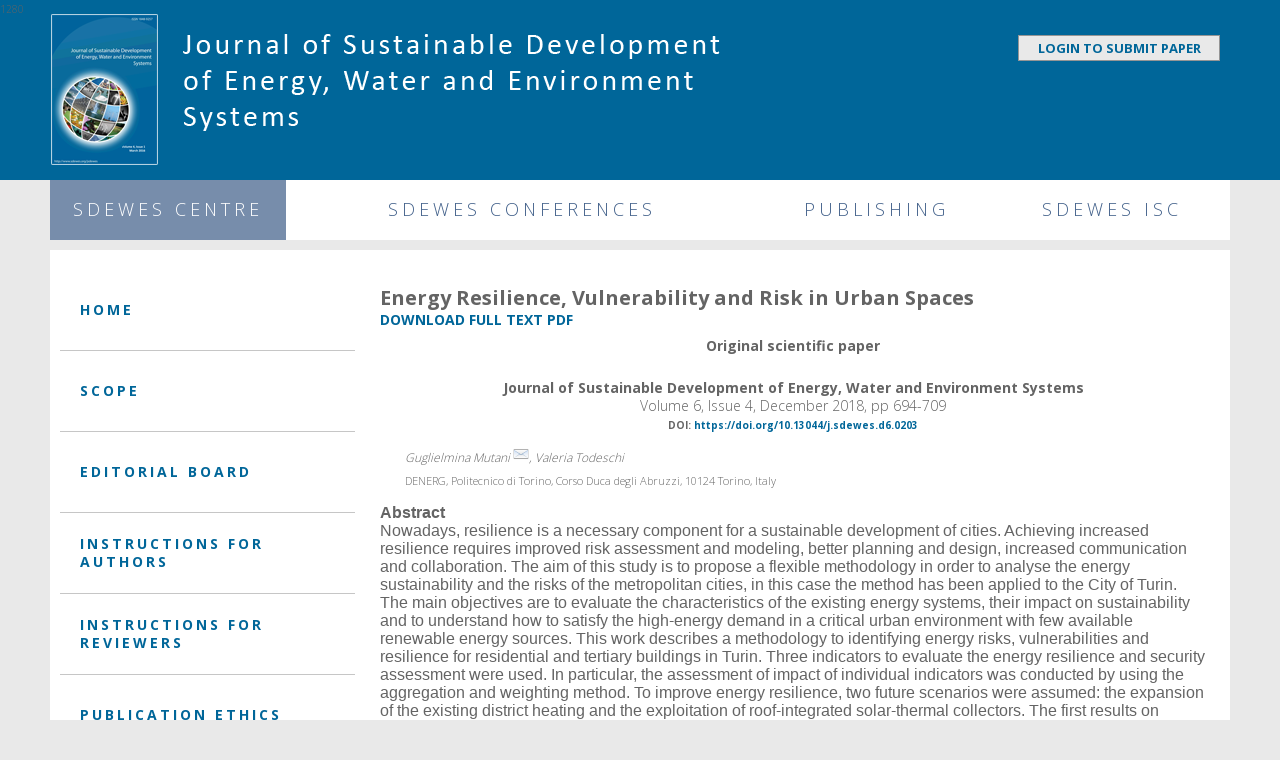

--- FILE ---
content_type: text/html; charset=UTF-8
request_url: http://www.sdewes.org/jsdewes/pid6.0203
body_size: 130475
content:
<!DOCTYPE html>
<!--[if lt IE 7 ]> <html class="ie6"> <![endif]-->
<!--[if IE 7 ]>    <html class="ie7"> <![endif]-->
<!--[if IE 8 ]>    <html class="ie8"> <![endif]-->
<!--[if IE 9 ]>    <html class="ie9"> <![endif]-->
<!--[if (gt IE 9)|!(IE)]><!--> <html class="modernBrowser"> <!--<![endif]-->

<head>
		<meta charset="utf-8">
        <meta http-equiv="Content-Type" content="text/html; charset=utf-8">
		<meta http-equiv="X-UA-Compatible" content="IE=edge,chrome=1">
      	<META HTTP-EQUIV="CACHE-CONTROL" CONTENT="NO-CACHE">
      	<META HTTP-EQUIV="EXPIRES" CONTENT="Mon, 22 Jul 2002 11:12:01 GMT">
      	<META HTTP-EQUIV="PRAGMA" CONTENT="NO-CACHE">
        <meta name="viewport" content="width=device-width, initial-scale=1">
		
      <meta name="citation_title" content="Energy Resilience, Vulnerability and Risk in Urban Spaces">
      <meta name="citation_author" content="Mutani, Guglielmina">
      <meta name="citation_author" content="Todeschi, Valeria">
      
      <meta name="citation_publication_date" content="[2018/12/30]">
      <meta name="citation_journal_title" content="[Journal of Sustainable Development of Energy, Water and Environment Systems]">
      <meta name="citation_volume" content="[6]">
      <meta name="citation_issue" content="[4]">
      <meta name="citation_firstpage" content="[694]">
      <meta name="citation_lastpage" content="[709]">
      <meta name="citation_pdf_url" content="[https://www.sdewes.org/jsdewes/dpef95ea9984ca6a891d589f34b70b0dc42cfde2eb]">
	  
	  <meta name="twitter:card" content="summary">
	  <meta name="twitter:site" content="@sdewes_centre">
	  <meta name="twitter:title" content="Energy Resilience, Vulnerability and Risk in Urban Spaces">
	  <meta name="twitter:description" content="by Guglielmina Mutani and Valeria Todeschi">
	  <meta name="twitter:image" content="https://www.sdewes.org/jsdewes/img/square_jsdewes.jpg">
	  
	  <meta property="og:url"           content="/jsdewes/paper.php" />
	  <meta property="og:type"          content="article" />
	  <meta property="og:title"         content="Energy Resilience, Vulnerability and Risk in Urban Spaces" />
	  <meta property="og:description"   content="Article by Guglielmina Mutani and Valeria Todeschi published in JSDEWES" />
	  <meta property="og:image"         content="https://www.sdewes.org/jsdewes/img/naslovna_small.png" />
	  
	  
	    
            <link rel="icon" href="/favicon.ico" type="image/x-icon">    
		<link rel="shortcut icon" href="/favicon.ico" type="image/x-icon">
        <title>JSDEWES: Energy Resilience, Vulnerability and Risk in Urban Spaces</title>
		<link href='https://fonts.googleapis.com/css?family=Open+Sans:700,300&subset=latin,latin-ext' rel='stylesheet' type='text/css'>
		<script src="js/jquery-1.11.2.min.js"></script>
		<link rel="stylesheet" href="css/style.css" />
		<script src="https://www.sdewes.org/js/dropit.js"></script>
		<link rel="stylesheet" href="https://www.sdewes.org/js/dropit.css" type="text/css" />
		<!--script type="text/javascript" src="//s7.addthis.com/js/300/addthis_widget.js#pubid=ra-569e2913940cdca9" async="async"></script-->
</head>

<body>

	<div style="position: absolute; width: 100%; height: 180px; bottom: 0;" class="expander">
		 <div style="background: #069; height: 145px;"></div>
		 <div style="background: #283C56; height: 35px;"></div>
	</div>
	
	<div id="abs_ret" style="position: absolute; width: 100%; top: 0px;" class="expander">
		<div id="backg_top" style="background: #069; "></div>
		<!--div id="backg_top2" style="background: url(img/back_header.jpg) no-repeat; background-size: cover; background-position: top center;"></div-->
	</div>
	
	<div id="container">
		<div id="screen-header">
			<div id="logo">
				<img src="img/header_logo.png" />
			</div>
			<div id="login_button">
				<a href="http://journal.sdewes.org/jsdewes">login to submit paper</a>
			</div>
			<div id="title_field">
			</div>
			<!--div id="language-selector">
				<ul>
					<li><a href="#"  onClick="check_scroll();">HRV</a></li><li><a href="#">ENG</a></li><li><a href="#">PRT</a></li>
				</ul>
			</div-->
		</div>
		
		<!--div id="mobile-indicator">mobile</div-->
		
		<div id="menu-container">
			<a id="top_page_autoscroll" name="top_page_autoscroll"></a>
			<!--div id="logo_container" style=""><img src="img/conference_logo.png" /></div>
		  
			<div id="conference_dates" style=""><img src="img/conference_dates.png" /></div-->


			<div id="horizontal-menu">
				<!--ul>
					<li><a class="w20p horizontal-parent" href="http://www.sdewes.org">SDEWES CENTRE</a></li><li><a id="conf_item" class="w40p has-dropdown"  style="background: #778dab; color: white;" href="#">SDEWES CONFERENCES</a></li><li><a  class="w20p" href="#">PUBLISHING</a></li><li><a  class="w20p"  href="http://www.sdewes.org/isc.php">SDEWES ISC</a></li>
				</ul-->
				<ul class="dropit-menu">
						<li><a class="w20p" style="background: #778dab; color: white;" href="http://www.sdewes.org">SDEWES CENTRE</a><ul class="w240">
						<li><a href="http://www.sdewes.org/membership.php">MEMBERS</a></li>
						<li class="border-line"><span></span></li>
						<li><a href="http://www.sdewes.org/corporate.php">CORPORATE</a></li>
						<li class="border-line"><span></span></li>
						<li><a href="http://www.sdewes.org/partners.php">PARTNER INSTITUTIONS</a></li>
						<li class="border-line"><span></span></li>
						<li><a href="http://www.sdewes.org/macedonian_section.php">SECTIONS</a></li>
						<li class="border-line"><span></span></li>
						<li><a href="http://www.sdewes.org/research.php">RESEARCH</a></li>
						<li class="border-line"><span></span></li>
						<li><a href="http://www.sdewes.org/staff.php">STAFF / OFFICERS</a></li>
						<li class="border-line"><span></span></li>
						<!--li><a href="http://www.sdewes.org/events.php">EVENTS</a></li>
						<li class="border-line"><span></span></li-->
						<li><a href="http://www.sdewes.org/news-and-media.php">NEWS & MEDIA</a></li>
					</ul></li><li><a id="conf_item" class="has-dropdown w40p" href="#">SDEWES CONFERENCES</a></li><li><a  class="w20p has-submenu" sub_id="publish_menu" href="#">PUBLISHING</a><ul class="w240">
						<li><a href="http://www.sdewes.org/journals.php" >PARTNER JOURNALS</a></li>
						<li><a href="http://www.sdewes.org/books.php" >BOOKS PUBLISHED</a></li>
						<li><a href="http://www.sdewes.org/books_by_isc.php">BOOKS BY ISC MEMBERS</a></li>
						<li><a href="http://www.sdewes.org/jsdewes">JSDEWES</a></li>
						<li><a href="http://www.sdewes.org/jsdi">JSDI</a></li>
						<li><a href="http://www.sdewes.org/jsdnarema">JSDNAREMA</a></li>
						<li><a href="http://www.sdewes.org/jsdsen">JSDSEN</a></li>
						<li><a href="http://comet.sdewes.org/info">COMET SYSTEM</a></li>
						<li><a href="https://www.sdewes.org/talks.php">SDEWES TALKS</a></li>
						
				</ul></li><li><a  class="w20p" href="http://www.sdewes.org/isc.php">SDEWES ISC</a></li>
			  </ul>
			</div>

			
			<a id="hamby_menu" onClick="$('#horizontal-menu-main').toggle();">Menu</a>	
			
			<div id="horizontal-menu-main" style="display: none;">
				<ul>
					
	<li><a href="http://journal.sdewes.org/jsdewes">LOGIN</a></li>
	<li><a href="index.php">HOME</a></li>
	<li><a href="scope.php">SCOPE</a></li>
	<li><a href="editorial.php">EDITORIAL BOARD</a></li>
	<li><a href="instructions.php">INSTRUCTIONS FOR AUTHORS</a></li>
	<li><a href="ethics.php">PUBLICATION ETHICS</a></li>
	<li><a href="copyright.php">COPYRIGHT POLICY</a></li>
	<li><a href="fee.php">ARTICLE PUBLISHING FEE</a></li>
	<li><a href="indexing.php">WHERE WE ARE INDEXED</a></li>
 				</ul>
			</div>
		</div>

	<!--- DROPDOWNS -->
	<!-- CONFERENCES MENU -->
	<div id="conferences_menu" class="dropdown-menu align-left for-conf_item">
	  <style type="text/css">
    .cl_left {
      width: 40%;
    }

    .cl_right {
      width: 50%;
    }

    .cl_sublist {
      width: 46%;
    }

    @media screen and (max-width: 720px) {
      .cl_left {
        width: 100%;
      }

      .cl_right {
        width: 100%;
      }

      #conferences_menu {
        width: 100%;
        box-sizing: border-box;
        overflow: hidden;
      }

      .cl_sublist {
        width: 100%;
      }
    }
 </style>
 <div class="w100p" style="clear: both; width: 90%; margin: 20px;">
	<div class="title-field"><a href="http://www.sdewes.org/awards.php" style="display: block; color: white; font-style: normal; width: 100%; text-align: center;">AWARDS</a></div>
  </div>
 <div class="cl_left" style="display: inline-block; vertical-align: top;">
    <div class="title-field" style="">UPCOMING CONFERENCES</div>
    <div class="conf-list">
      <ul>    
      <li><a href="https://www.cartagena2026.sdewes.org" target="_blank">5th Latin American SDEWES Conference 2026 Cartagena</a></li>
      <li><a href="https://www.shenzhen2026.sdewes.org" target="_blank">3rd Asia Pacific SDEWES Conference 2026 Shenzhen</a></li>
      <li><a href="https://www.burgas2026.sdewes.org" target="_blank">6th SEE SDEWES Conference 2026 Burgas</a></li>
      <li><a href="https://www.grancanaria2026.sdewes.org" target="_blank">21st SDEWES Conference 2026 Gran Canaria</a></li>
      <!--li><a href="https://www.grancanaria2026.sdewes.org" target="_blank">2nd African SDEWES Conference 2027</a></li-->
      <!--li><a href="https://www.toronto2024.sdewes.org" target="_blank">1st North American SDEWES Conference 2024 Toronto</a></li-->    
	  </ul> 
    </div>
  </div>

  <div class="cl_right" style="display: inline-block; vertical-align: top;">
    <div class="title-field">PAST CONFERENCES</div>
    <div class="cl_sublist conf-list" style="display: inline-block; vertical-align: top;">
      <ul>
        <li><a href="https://www.dubrovnik2025.sdewes.org" target="_blank">20th SDEWES Conference 2025 Dubrovnik</a></li>
        <li><a href="https://www.morocco2025.sdewes.org" target="_blank">1st African SDEWES Conference 2025 Oujda-Saidia</a></li>
        <li><a href="https://www.rome2024.sdewes.org" target="_blank">19th SDEWES Conference 2024 Rome</a></li>
        <li><a href="https://www.goldcoast2024.sdewes.org" target="_blank">2nd Asia Pacific SDEWES Conference 2024 Gold Coast</a></li>
        <li><a href="https://www.vinadelmar2024.sdewes.org" target="_blank">4th Latin American SDEWES Conference 2024 Vina Del Mar</a></li>
        <li><a href="https://www.dubrovnik2023.sdewes.org" target="_blank">18th SDEWES Conference 2023 Dubrovnik</a></li>
        <li><a href="https://www.paphos2022.sdewes.org" target="_blank">17th SDEWES Conference 2022 Paphos</a></li>
        <li><a href="https://www.saopaulo2022.sdewes.org" target="_blank">3rd LA (Latin American) SDEWES Conference 2022 Sao Paulo</a></li>
        <li><a href="https://www.vlore2022.sdewes.org" target="_blank">5th SEE SDEWES Conference 2022 Vlorë</a></li>
        <li><a href="http://www.dubrovnik2021.sdewes.org" target="_blank">16th SDEWES Conference 2021 Dubrovnik</a></li>
      	<li><a href="http://www.cologne2020.sdewes.org" target="_blank">15th SDEWES Conference 2020 Cologne</a></li>
        <li><a href="http://www.sarajevo2020.sdewes.org" target="_blank">4th SEE SDEWES Conference 2020 Sarajevo</a></li>
        <li><a href="http://www.goldcoast2020.sdewes.org" target="_blank">1st Asia Pacific SDEWES Conference 2020 Gold Coast</a> </li>
    		<li><a href="http://www.buenosaires2020.sdewes.org" target="_blank">2nd LA SDEWES Conference 2020 Buenos Aires</a></li>
    		<li><a href="http://www.dubrovnik2019.sdewes.org" target="_blank">14th SDEWES Conference 2019 Dubrovnik</a></li>
    		
    		
      </ul>
    </div>
    <div class="cl_sublist conf-list" style="display: inline-block; vertical-align: top;">
      <ul>
        <li><a href="http://www.palermo2018.sdewes.org" target="_blank">13th SDEWES Conference 2018 Palermo</a></li>
        <li><a href="http://www.novisad2018.sdewes.org" target="_blank">3rd SEE SDEWES Conference 2018 Novi Sad</a></li>
        <li><a href="http://www.rio2018.sdewes.org" target="_blank">1st LA SDEWES Conference 2018 Rio de Janeiro</a></li>
        <li><a href="http://www.dubrovnik2017.sdewes.org" target="_blank">12th SDEWES Conference 2017 Dubrovnik</a></li>
        <li><a href="http://www.lisbon2016.sdewes.org" target="_blank">11th SDEWES Conference 2016 Lisbon</a></li>
        <li><a href="http://www.piran2016.sdewes.org" target="_blank">2nd SDEWES SEE Conference 2016 Piran</a></li>
        <li><a href="http://www.dubrovnik2015.sdewes.org" target="_blank">10th SDEWES Dubrovnik 2015</a></li>
        <li><a href="http://www.mediterranean2014.sdewes.org" target="_blank">9th SDEWES Mediterranean 2014</a></li>
        <li><a href="http://www.ohrid2014.sdewes.org" target="_blank">1st SDEWES SEE Ohrid 2014</a></li>
        <li><a href="http://www.dubrovnik2013.sdewes.org" target="_blank">8th SDEWES Dubrovnik 2013</a></li>
		    <li><a href="http://www.ohrid2012.sdewes.org" target="_blank">7th SDEWES Ohrid 2012</a></li>
	      <li><a href="http://www.dubrovnik2011.sdewes.org" target="_blank">6th SDEWES Dubrovnik 2011</a></li>
		    <li><a href="http://www.sdewes.org/conferences/dubrovnik2009/" target="_blank">5th SDEWES Dubrovnik 2009</a></li>
        <li><a href="http://www.sdewes.org/conferences/dubrovnik2007/" target="_blank">4th SDEWES Dubrovnik 2007</a></li>
        <li><a href="http://www.sdewes.org/conferences/dubrovnik2005/" target="_blank">3rd SDEWES Dubrovnik 2005</a></li>
        <li><a href="http://www.sdewes.org/conferences/dubrovnik2003/" target="_blank">2nd SDEWES Dubrovnik 2003</a></li>
        <li><a href="http://www.sdewes.org/conferences/dubrovnik2002/" target="_blank">1st SDEWES Dubrovnik 2002</a></li>
      </ul>   
    </div>
  </div>
  
  
	</div>
	<!-- END CONFERENCES MENU -->
	<!-- END DROPDOWNS -->

	<div id="page_contents">

		  <div id="vertical-menu">
				<ul>
					<li><a href="index.php">HOME</a></li>
					<li><a href="scope.php">SCOPE</a></li>
					<li><a href="editorial.php">EDITORIAL BOARD</a></li>
					<li><a href="instructions.php">INSTRUCTIONS FOR AUTHORS</a></li>
					<li><a href="reviewers.php">INSTRUCTIONS FOR REVIEWERS</a></li>
					<li><a href="ethics.php">PUBLICATION ETHICS</a></li>
					<li><a href="copyright.php">COPYRIGHT POLICY</a></li>
					<li><a href="fee.php">ARTICLE PUBLISHING FEE</a></li>
					<li><a href="indexing.php">WHERE WE ARE INDEXED</a></li>
					<li><a href="https://www.sdewes.org/aw-citjsdew.php">AWARDS</a></li>
				</ul>
			
			<div style="margin: 40px 0px 40px 0px;">
				<p style="text-align: center; margin-bottom: 25px;">Under the patronage of:</p>
				<img src="img/mzos_en.png" style="display: block; margin: 0 auto; max-width: 100%; width: auto; height: auto; border-radius: 2px;">
			</div>
			
			<div style="padding: 10px; margin: 20px 0px 0px 0px; border: 1px solid #069; background-color: #f5f5f5; border-radius: 2px;">
				<p style="text-align: center;"><b>Journal Metrics</b>
				</p>
				
				<br />
				
				<b>Impact factor (2024): <a href="https://jcr.clarivate.com/jcr-jp/journal-profile?journal=J%20SUSTAIN%20DEV%20ENERGY&year=2024">2.3</a></b>
				<br /><br />

				<p class="cite">

<a href="https://www.scopus.com/sourceid/21100774305?dgcid=sc_widget_citescore" style="text-decoration:none;color:#505050">
<div style="height:100px;width:180px;font-family:Arial, Verdana, helvetica, sans-serif;background-color:#ffffff;display:inline-block">
<div style="padding: 0px 16px;">
<div style="padding-top:3px;line-height:1;">
<div style="float:left;font-size:28px"><span id="citescoreVal" style="letter-spacing: -2px;display: inline-block;padding-top: 7px;line-height: .75;">5.7</span></div>
<div style="float:right;font-size:14px;padding-top:3px;text-align: right;"><span id="citescoreYearVal" style="display:block;">2024</span>CiteScore</div>
</div>
<div style="clear:both;"></div>
<div style="padding-top:3px;">
<div style="height:4px;background-color:#DCDCDC;">
<div style="height:4px;background-color:#007398;" id="percentActBar">&nbsp;</div>
</div>
<div style="font-size:11px;"><span id="citescorePerVal">76th percentile</span></div>
</div>
<div style="font-size:12px;text-align:right;">Powered by &nbsp;<span><img alt="Scopus" style="width:50px;height:15px;" src="https://www.scopus.com/static/images/scopusLogoOrange.svg"></span></div>
</div>
</div>
</a>

				<!--	CiteScore (2020): <b>3.7</b>
					<div class="tooltip"><sup>&#9432;</sup>
						<span class="tooltiptext"></span>
					</div>-->
				</p>
				
				<br />
				<p>CiteScore best quartile: <b>Q1</b>
				</p>
				
				<p><a href="https://service.elsevier.com/app/answers/detail/a_id/14880/c/10547/supporthub/scopus/" target="_blank">More about CiteScore</a>
				</p>
				
				<br />
				
				<p>Source Normalized Impact per Paper (SNIP): <b>0.603</b>
				</p>
				
				<br />
				
				<p><!--SCImago Journal Rank (SJR): <b>0.377</b>-->
				<a href="https://www.scimagojr.com/journalsearch.php?q=21100774305&amp;tip=sid&amp;exact=no" title="SCImago Journal &amp; Country Rank"><img border="0" src="https://www.scimagojr.com/journal_img.php?id=21100774305" alt="SCImago Journal &amp; Country Rank"  /></a>
				</p>
			</div>
			
			<div style="clear: both;">
				&nbsp;



			</div>
			<!--
			<div style="text-align: center;">
				<a href="http://www.scimagojr.com/journalsearch.php?q=21100774305&amp;tip=sid&amp;exact=no" title="SCImago Journal &amp; Country Rank"><img border="0" src="http://www.scimagojr.com/journal_img.php?id=21100774305" alt="SCImago Journal &amp; Country Rank"  /></a>
			</div>-->
			
			<div style="clear: both;">
				&nbsp;
			</div>
			
	

			<div id="xmlPaperContents"></div>

		 </div>
	 


 

 <div id="contents">
 <p><span class="paperTitle">Energy Resilience, Vulnerability and Risk in Urban Spaces</span></p>
	<style type="text/css">
     
    .paperDLINK {
         font-weight: bold;
		font-size: 14px;
    }
  
    .paperData{
      text-align: center;
      margin-top: 5px;
	  font-size: 14px;
    }
    
    .paperTitle{
      text-align: center; 
     /* text-transform:uppercase;  */
      margin-top: 10px; 
      font-weight: bold; 
      font-size: 20px;
      }
    
    .paperAuthors{
      font-style: italic;
      padding-left: 25px;
      margin-top: 10px;
	  font-size: 12px;
    }
    
     .paperAffil{
      
      padding-left: 25px;
      font-size: 10px;
      margin-top: 5px;
	  font-size: 11px;
    }
    
    .paperAbstr{
		margin-top: 14px;
    font-family: Georgia, sans-serif;
	}
    
    .paperKwrds{
		margin-top: 14px;		
	}
    
    .paperStats{
      font-size: 14px;
      text-align: right;
      margin-top: 5px;
	  margin-right: 30px;
    }

    .fpDate {
      font-size: 11px;
      float: right;
    }

    .rotateTD {
       writing-mode:vertical-rl;
       transform: rotate(180deg);
       padding: 10px 0px 10px 0px;

    }

  </style>			

 
 
	  
       <div class="paperDLINK"><a href="https://www.sdewes.org/jsdewes/dpef95ea9984ca6a891d589f34b70b0dc42cfde2eb">DOWNLOAD FULL TEXT PDF</a></div>
       <div class="paperData"><div style="margin: 3px; padding: 3px; font-weight: bold; text-align: center;">Original scientific paper</div><br /><b>Journal of Sustainable Development of Energy, Water and Environment Systems</b><br />Volume 6, Issue 4, December 2018, pp 694-709
        <br />
        <span style="font-weight: bold; font-size: 10px;">DOI: <a href="http://dx.doi.org/10.13044/j.sdewes.d6.0203">https://doi.org/10.13044/j.sdewes.d6.0203</a></span></div>
       <!--div class="paperTitle">Energy Resilience, Vulnerability and Risk in Urban Spaces</div-->
       <div class="paperAuthors">Guglielmina Mutani <sup><a href="#" onClick="open_eml('106120106111108104111112108113100049112120119100113108067115114111108119114049108119');"><img style="vertical-align: middle;" src="art/mail.png" /></a></sup>, Valeria Todeschi</div>
       <div class="paperAffil">DENERG, Politecnico di Torino, Corso Duca degli Abruzzi, 10124 Torino, Italy</div>
       <div class="fpDate"></div>
       <div class="paperAbstr"><p><b>Abstract</b></p><p><p>Nowadays, resilience is a necessary component for a sustainable development of cities. Achieving increased resilience requires improved risk assessment and modeling, better planning and design, increased communication and collaboration. The aim of this study is to propose a flexible methodology in order to analyse the energy sustainability and the risks of the metropolitan cities, in this case the method has been applied to the City of Turin. The main objectives are to evaluate the characteristics of the existing energy systems, their impact on sustainability and to understand how to satisfy the high-energy demand in a critical urban environment with few available renewable energy sources. This work describes a methodology to identifying energy risks, vulnerabilities and resilience for residential and tertiary buildings in Turin. Three indicators to evaluate the energy resilience and security assessment were used. In particular, the assessment of impact of individual indicators was conducted by using the aggregation and weighting method. To improve energy resilience, two future scenarios were assumed: the expansion of the existing district heating and the exploitation of roof-integrated solar-thermal collectors. The first results on historical trend show that the annual thermal energy consumption depends on climate data but also on per capita earning, with an annual decrease of 3% after 2007. A similar trend can be observed in natural gas consumption, in fact every year, natural gas decreases by 3%, while the district heating network increases by 8%. The results of future scenarios show an improvement of energy resilience, with a reduction of greenhouse gas emissions up to 12% with district heating expansion and 39% with also the use of solar collectors.</p></p></div>
       <div class="paperKwrds">Keywords: <i>Energy models, Energy security, Energy sustainability, District heating, Urban scale, Geographic information system.</i></div>
       
	   <br />
	   <a rel="license" href="https://creativecommons.org/licenses/by/3.0/deed.en_US"><img alt="Creative Commons License" style="border-width:0" src="http://i.creativecommons.org/l/by/3.0/88x31.png" /></a>
	   
       <div class="paperStats">Views (in 2026): <b>106</b> | Downloads (in 2026): <b>26</b>
                              <br /> Total views: <b>6345</b> | Total downloads: <b>3418</b>
        </div>
		
		
		<!-- Go to www.addthis.com/dashboard to customize your tools -->
<!--div class="addthis_sharing_toolbox"></div-->

		<div style="margin-top:10px;">
		
		
		
		
     <div style="display: inline-block; float: left; padding-right: 5px;"><a href="https://www.facebook.com/sharer/sharer.php?u=http%3A%2F%2Fwww.sdewes.org%2Fjsdewes%2Fpid6.0203" class="soc-share"><img src="img/facebook-icon.png"></a></div>
		<!--div style="display: inline-block; float: left; padding-right: 5px;"><a href="https://twitter.com/home?status=http%3Awww.sdewes.org/jsdewes/pid6.0203" class="popup"><img src="img/twitter-icon.png"></a></div-->
		<div style="display: inline-block; float: left; padding-right: 5px;"><a href="https://www.linkedin.com/shareArticle?mini=true&url=http%3A%2F%2Fwww.sdewes.org%2Fjsdewes%2Fpid6.0203&title=Energy Resilience, Vulnerability and Risk in Urban Spaces&summary=&source=" class="soc-share"><img src="img/linkedin-icon.png"></a></div>
		</div>
		<a href="https://twitter.com/intent/tweet?original_referer=http%3A%2F%2Fwww.sdewes.org%2Fjsdewes%2Fpid6.0203&ref_src=twsrc%5Etfw&text=JSDEWES journal article&tw_p=tweetbutton&url=http%3A%2F%2Fwww.sdewes.org%2Fjsdewes%2Fpid6.0203" class="soc-share"><img src="img/twitter-icon.png" /></a><div class="fullText">
        <script src="https://polyfill.io/v3/polyfill.min.js?features=es6"></script>
        <script id="MathJax-script" async src="https://cdn.jsdelivr.net/npm/mathjax@3/es5/tex-mml-chtml.js"></script>
         <style type="text/css">
 	.fullText {
 		margin-top: 1em;
 		font-size: 16px;
 		font-family: Georgia, Times, "Times New Roman", serif; 
 		line-height: 1.4em;
 	}

 	.sectionTitle {
 		font-weight: bold;
 		font-size: 20px;
 		margin-top: 1.5em;
 	}

 	fig, table-wrap {
 		margin: 0.5em;
 		border: 1px solid gray;
 		padding: 0.5em;
 		/* display: block; */
 		position: relative;
 		display: flex;
 		flex-flow: column;
 	}

 	fig > label {
 		order: 2;
 		font-weight: bold;
 		border-top: 1px solid gray;
 		margin-top: 12px;
 		font-size: 12px;
 	}

 	fig > p {
 		order: 3;
 		font-size: 12px;
 	}

 	fig > img {
 		order: 1;
 		max-width: 80%;
 		margin: auto;
 		display: block;
    	margin-top: 1em;
 	}

 	table-wrap > label {
 		font-weight: bold;
 		margin-top: 12px;
 		font-size: 12px;
 	}

 	table-wrap > p {
 		font-size: 12px;
 		border-bottom: 1px solid gray;
 		margin-bottom: 12px;
 	}

 	table-wrap > table {
 		display: block;
 		margin: auto;
 		border-collapse: collapse;
 		font-size: 13px;
 	}

 	table-wrap > table > tbody,  table-wrap > table > thead{
		/* display: block; */
 		margin: auto;
 	}

 	table-wrap > table > tbody > tr > td {
		padding: 0.2em;
		border-bottom: 1px solid black;
		text-align: center;
 	}


 	table-wrap > table > tbody > tr:first-child > td {
 		border-top: 3px solid black;
 		font-weight: bold;
 	}

 	

 	sec > p {
 		margin-top: 1em;

 	}

 	sec > ul {
 		margin-left: 2em;
 		list-style-type: disc;
 		margin-top: 1em;
 	}

 	ref-list > ol {
 		margin-left: 0;
 		padding-left: 2em;
 	}

 	.floaterInfoDiv {
 		position: absolute;
 		display: none;
 		width: 400px;
 		min-height: 50px;
 		background: #f3f3f3;
 		border: 1px solid #646464;
 		padding: 3px;
 		font-family: Georgia, Times, "Times New Roman", serif; 
 		-webkit-box-shadow: 0px 0px 4px 2px rgba(0,0,0,0.2); 
		box-shadow: 0px 0px 4px 2px rgba(0,0,0,0.2);
 	}

 	#xmlPaperContents {
 		width: 85%;
 		float: right;
 	}

 	#xmlPaperContents > span {
 		display: block;
 		font-size: 12px;
 		margin-top: 2px;
 		cursor: pointer;
 	}

 	.floaterDiv {
 		position: fixed;
 		top: 0;
 	}

 	disp-formula {
 		position: relative;
 		display: block;
 	}

 	disp-formula > label {
     	position: absolute;
     	right: 0;
     	top: 0;
 	}


 </style>

<sec id="sec-1_1"><div class="sectionTitle sectionTitleLevel1" sectionLevel="1" sectionId="sec-1_1">Introduction</div>
<p>One of the goals to improve the sustainability of cities is to invest in developing the resilience (capability to handle and respond to various disturbances) in order to substantially reduce disaster damage to critical infrastructure and disruption of basic services, such as the supply of energy [<a href="#" ref-type="bibr" rid="r1">1</a>]. The energy sector can be evaluated through three issues: energy security, energy sustainability and energy equity (Energy Trilemma) [<a href="#" ref-type="bibr" rid="r2">2</a>]. In Italy, to reduce energy risks, prior actions remain energy efficiency and renewable energy sources issues encouraged also by public subsides [<a href="#" ref-type="bibr" rid="r3">3</a>]. The energy sector also shows emerging risks, these include technical disruptions, extreme weather events, and also citizen and consumer awareness and concerns about the localization and the use of energy infrastructure. In the last years, these risks had a growing impact on the energy sector through:</p>
<ul>
<li><p>Energy-water-food nexus (the interdependency of the human use of water, food and energy that impacts on economy, society, environment, health, and wealth);</p></li>
<li><p>Extreme weather events (disastrous, unusual or not seasonal events);</p></li>
<li><p>Cyber risks (offensive actions to maneuver infrastructure, information systems, computer networks and devices).</p></li>
</ul>
<p>The resilience implies a functioning and stable system, providing continuity and minimizing interruptions to service. The concepts of resilience are tightly linked to sustainability and energy is one of the key features in urban sustainability. Then an energy resilient urban system should be able to ensure availability, accessibility, affordability and acceptability of energy supply, under varying conditions of uncertainty, through enhancing its ability to plan/prepare and absorb the effects, with a rapid recovery of the service with minimum costs [<a href="#" ref-type="bibr" rid="r4">4</a>]. In fact, the policies for resilient cities are those strengthening the urban system&#x2019;s capacity to change in response to economic and natural shocks to the system. The various human-built systems of a city and the natural system are complex [<a href="#" ref-type="bibr" rid="r5">5</a>].</p>
<p>Availability denotes the existence of adequate supplies of energy resources and reserves and proper infrastructure for transforming them into energy services (i.e., diversification on energy sources).</p>
<p>Accessibility refers to the importance of spatial proximity of energy supply and demand.</p>
<p>Affordability refers to the capacity of population to meet their energy needs at reasonable costs (i.e., the stability/predictability of energy prices helps in ensuring energy affordability).</p>
<p>Acceptability refers to efficiency of energy systems (generation, transmission and distribution) minimizing environmental impacts (i.e., new clean technologies and smart systems).</p>
<p>Cities are the major energy consumers and the continuity of energy service is essential for their effective functioning. As energy is an important driver of current economic activities, it is important for countries to secure their energy sources. This is particularly true for EU countries in light of geopolitical considerations and ongoing reforms in the EU energy market [<a href="#" ref-type="bibr" rid="r6">6</a>]. This is primarily related to the rapid economic growth and at the same time, a high degree of dependence on import of energy generating products [<a href="#" ref-type="bibr" rid="r7">7</a>]. Access to energy is one of the most important aspects of the well-being and sustainable development of modern societies. The role of energy is directly linked to the economic, social and environmental development of a country [<a href="#" ref-type="bibr" rid="r8">8</a>]. Moreover, in urban areas, with the increase of population, the demand of energy will consequently increase. To ensure sustainability, precautionary measures should be taken in order to acknowledge future uncertainties and avoid potential risks caused by the low availability of energy sources.</p>
<p>Therefore, achieving sustainability requires an integrated approach that covers multiple, interrelated environmental, social and economic dimensions. Precautionary measures to respect uncertainty, promoting inter- and intra-generational equity, minimizing adverse impacts on the environment, maximizing efficiency and economic benefits through resource management and adopting bottom-up and participatory approaches are the main criteria used for assessing achievement of sustainability goals.</p>
<p>To address the energy risks, various energy-related aspects could be analysed, such as:</p>
<ul>

<li><p>Resources (energy, water-energy nexus, food-water-energy nexus);</p></li>
<li><p>Land use, urban geometry and morphology (land use, urban morphology, urban design);</p></li>
<li><p>Infrastructure (supply, transmission, distribution, backup and storage, green and blue infrastructures, transportation, innovation);</p></li>
<li><p>Governance (management, monitoring and planning, standards and laws, subsides, fuel price);</p></li>
<li><p>Socio-demographic aspects and human behavior (demographics, health and equity, behavioral aspects).</p></li>

</ul>
<p>In the last years, mitigation and adaptation to climate changes should also be considered as further aggravating risks. If the climate change depends on energy-related emissions, the reduction of energy risks, with deep emission cuts across various sectors, will be also crucial for climate stabilization [<a href="#" ref-type="bibr" rid="r9">9</a>], [<a href="#" ref-type="bibr" rid="r10">10</a>].</p>
<p>In <a href="#" ref-type="fig" rid="fig1">Figure 1</a>, an energy resilient system has been represented by the four components (i.e. availability, accessibility, affordability, and acceptability) considering five themes for the interventions: urban infrastructures, resources, land use and urban morphology, urban governance, socio-demographic aspects and human behavior. In this study, the energy components have been evaluated considering these five themes, for the definition of an energy security index.</p>
<fig id="fig1">
<label>Figure 1.</label>
<caption><p>An energy resilient system</p></caption>
<img style="max-width: 100%" src="getXMLobject.php?objData=VWlUcjFsOUNYZzVCV05oQkNlUHVDZz09,d6.0203-g001.jpg"/>
</fig>
<p>The definition of energy sustainability is based on three core dimensions - energy security, energy equity and environmental sustainability. Taken together, they constitute a &#x2018;trilemma&#x2019;, and achieving high performance on all three entails complex interwoven links between public and private actors, governments and regulators, economic and social factors, national resources, environmental concerns and individual behaviors [<a href="#" ref-type="bibr" rid="r11">11</a>]. Therefore, the challenge for a future sustainable and smart energy sector will be represented by [<a href="#" ref-type="bibr" rid="r12">12</a>]:</p>
<ul>

<li><p>Energy security, the effective management of energy supply with reliable energy infrastructures to meet current and future energy demand;</p></li>
<li><p>Energy equity, accessibility and affordability of energy supply across all population;</p></li>
<li><p>Environmental sustainability, encompasses the achievement of supply and demand-side energy efficiencies and the development of energy supply from renewable and low-carbon sources.</p></li>

</ul>
<p>The current European climate and energy policies EU-2020 and EU-2030/2050, demonstrate that climate changes, energy efficiency and renewable energy sources are currently influencing the energy sector due to a strong and constant political agenda on the road to a sustainable, inclusive, affordable and resilient energy system [<a href="#" ref-type="bibr" rid="r12">12</a>]. In this context, it must be considered that locally, specific low-carbon technologies or energy savings interventions appear preferential and then more suitable to reach EU objectives.</p>
<p>In this study, the concept of energy resilience is developed considering the following themes:</p>
<ul>

<li><p>Sustainable cities (environmentally, economically, and socially healthy and resilient cities);</p></li>
<li><p>Energy efficiency (energy efficient systems and energy saving measures);</p></li>
<li><p>Renewable energy (exploiting the available renewable energy sources with low greenhouse gas emissions);</p></li>
<li><p>Smart grids (innovative models for demand-supply management).</p></li>

</ul>
<p>Energy efficiency and renewable energy are also solutions to reduce energy dependency from abroad, ensuring energy security and reducing the energy risk, in line with the EU policies on energy and climate changes.</p>
<p>For the city of Turin, to promote a sustainable development, the trend of energy efficiency measures, the use of the available renewable resources and the reduction of CO2 emissions, together with the reduction of energy import dependency were analysed [<a href="#" ref-type="bibr" rid="r12">12</a>]. To address the issue of smart grids, a study on the expansion of the District Heating (DH) network has been provided, the development of integrated energy systems are seen as a key option to provide operational flexibility to the energy system and improve its overall efficiency to the thermal and electrical users [<a href="#" ref-type="bibr" rid="r13">13</a>]. The aim of this study is on energy systems and their impact on sustainability and to understand how to satisfy the high energy demand in complex urban contexts with low temperatures outdoor spaces through the available renewable energy sources [<a href="#" ref-type="bibr" rid="r14">14</a>], [<a href="#" ref-type="bibr" rid="r15">15</a>].</p>
<p>In the first phase of the work, an analysis of the characteristics of the buildings of the City of Turin and their energy consumptions from 2000 to 2013 is presented. Energy consumptions are analyzed taking into account renewable and non-renewable resources, types of users (residential and non-residential), CO2 emissions, microclimatic conditions (climate data from 6 weather stations) and socio-economic conditions (number of inhabitants, earning and income).</p>
<p>In the second phase of the work, the optimization of the existing energy supply network together with the potential of the available renewable solar technologies have been evaluated. The historical evolution of the DH network of the city of Turin was analyzed with the objective to develop future scenarios at 2030 and 2050. The results of this analysis will consent to evaluate current and future energy policies and the possible actions to achieve energy security and resilience reducing energy risks and vulnerabilities [<a href="#" ref-type="bibr" rid="r16">16</a>]. Energy security is important for all countries and substantially more important for countries that are simultaneously exposed to multiple supply vulnerabilities [<a href="#" ref-type="bibr" rid="r8">8</a>].</p>
<p>In the third phase of the work, the energy security index was calculated, considering different indicators and using the aggregation and weighting method [<a href="#" ref-type="bibr" rid="r17">17</a>]. Energy security is an extremely complex phenomenon that itself is neither clearly defined, nor are its limits clearly identified. Furthermore, the very energy security is affected by a large number of factors that are different in types and levels of influence, whereby most of them are very complex by their nature [<a href="#" ref-type="bibr" rid="r7">7</a>]. The energy security index consents to aggregate and to quantify more indicators as energy efficiency, environmental sustainability and energy equity to. To each of these indicators it is possible to give a certain weight according to its perceived importance and with the aggregation technique can be defined a composite index.</p>
</sec>
<sec id="sec-1_2"><div class="sectionTitle sectionTitleLevel1" sectionLevel="1" sectionId="sec-1_2">Material And Methods</div>
<p>This paper shows a method to evaluate energy resilience in urban spaces, in particular how the energy system dependency can affect resilience capacities was investigated. The resilience of the system is its ability to reduce both the magnitude and duration of the deviation as efficiently as possible to its usual targeted system performance levels. As resilience increases, the degree of damage for a given intensity hazard decreases.</p>
<p>Three properties or capacities are used to define, quantify and design for better resilience [<a href="#" ref-type="bibr" rid="r18">18</a>]:</p>
<ul>
<li><p>Absorptive capacity, or the ability of the system to absorb the disruptive event;</p></li>
<li><p>Adaptive capacity, or the ability to adapt to the event;</p></li>
<li><p>Restorative capacity, or the ability of the system to recover.</p></li>
</ul>
<p>The proposed method focuses on the concept of adaptive capacity, considering relationships between the different energy systems: the heating systems may have the adaptive capacities that allow the systems to reorganize themselves (using renewable energy sources or more efficient systems as DH) to reduce its dependency upon existing system (old inefficient boilers using gas oil or fuel oil). In this paragraph, the methodology applied to the case study of the City of Turin is presented.</p>
<sec id="sec-1_2_1"><div class="sectionTitle sectionTitleLevel2" sectionLevel="2" sectionId="sec-1_2_1">Energy consumptions analysis</div>
<p>Turin&#x2019;s energy consumptions were analyzed considering the data available from 2000 to 2013 mainly from the project Data4Action. Consumptions were distinct in electricity consumptions and thermal consumption, for thermal consumptions, energy sources were also distinguished: non-renewable sources (natural gas, DH, fuel oil, diesel/gas oil, LPG, petrol) and renewable sources (solar, biomass, biofuels). The trends of each energy resources have been analyzed considering: number of inhabitants, per capita earning and income, user typology and Carbon dioxide (CO<sub>2</sub>) emissions. Then for all sectors (residential, tertiary, transport and agricultural), energy consumptions and CO2 emissions have been evaluated over the period 2000&#x2013;2013. The trend of thermal consumptions was analyzed considering the microclimatic conditions for five weather stations in the City of Turin. Thermal consumptions were normalized considering 2,620 &#x00B0;C Heating Degree Days (HDD) at 20 &#x00B0;C, the average HDD for the years 2004&#x2013;2013 of Reiss Romoli weather station.</p>
<p>For the calculation of greenhouse gas emissions, considering the thermal consumption of the different energy sources, emission coefficients from Italian National Agency for New Technologies, Energy and Sustainable Economic Development, ENEA [<a href="#" ref-type="bibr" rid="r19">19</a>] in t CO<sub>2</sub>/MWh were used: gas oil = 0.280, LPG = 0.240, carbon = 0.370, fuel oil = 0.290, electricity energy = 0.460, natural gas = 0.210, solar thermal = 0.0, for the DH, the results of Data4Action project with 0.153 t CO<sub>2</sub>/MWh.</p>
</sec>
<sec id="sec-1_2_2"><div class="sectionTitle sectionTitleLevel2" sectionLevel="2" sectionId="sec-1_2_2">Scenarios analysis</div>
<p>Starting from the study on the potential expansion of the DH network of Turin [<a href="#" ref-type="bibr" rid="r20">20</a>], [<a href="#" ref-type="bibr" rid="r21">21</a>], two scenarios were hypothesized. The first scenario considers the current trend of the development of the DH network and the second scenario considers the current development of the DH network plus the trend of installation of solar-thermal collectors.</p>
<p>Turin consumption data (MWh/year) and volumes served (m<sup>3</sup>/year) are provided by the DH Iren Company. These data were used to analyze the residential and tertiary volumes of heated buildings with a Geographic Information System (GIS) tool. The constraints for a future expansion of the DH network were also considered (<a href="#" ref-type="fig" rid="fig2a">Figure 2a</a>): the presence of individual heating systems (28.4%), the territorial limits given by the Po river and the hills (12.9%), the high density historical old town in the center of Turin (8.1%), the non-connectable buildings with a volume smaller than 2,500 m<sup>3</sup> (4.8%) and the diameter of the existing pipelines. In <a href="#" ref-type="fig" rid="fig2a">Figure 2a</a> the limit on autonomous heating systems in yellow can be noted on the hill (South-East) and in the suburbs areas. Considering these constraints, the residential and tertiary volumes and number of buildings connectable and non-connectable to the DH network have been calculated (<a href="#" ref-type="fig" rid="fig2b">Figure 2b</a>). The number of the connectable buildings to DH, in the medium-term scenario, will be 17,870, equal to 35,679,069 m<sup>3</sup>, in the long-term scenario, the number of the addition connectable buildings will be more than 6,558, equal to 12,802,847 m<sup>3</sup>.</p>
<fig id="fig2a">
<label>Figure 2a.</label>
<caption><p>DH network expansion constraints: individual heating systems (in yellow), Po river and hill (in green), historical centre (in red) and buildings with a volume &#x003C; 2,500 m<sup>3</sup></p></caption>
<img style="max-width: 100%" src="getXMLobject.php?objData=VWlUcjFsOUNYZzVCV05oQkNlUHVDZz09,d6.0203-g002.jpg"/>
</fig>
<fig id="fig2b">
<label>Figure 2b.</label>
<caption><p>The expansion of the DH network starting from the existing network and the future expansion in the medium-term (marked with black outline) and long-term</p></caption>
<img style="max-width: 100%" src="getXMLobject.php?objData=VWlUcjFsOUNYZzVCV05oQkNlUHVDZz09,d6.0203-g003.jpg"/>
</fig>
<p>For the medium-term to 2030, the volumes connected to the existing DH network, the potentially connectable volumes, the non-connectable volumes (due to territorial, technical and economic constraints) and total volumes have been considered (<a href="#" ref-type="table" rid="tab1">Table 1</a>). Thermal consumptions and emissions (state of fact and future scenarios) have been calculated, including residential and tertiary volumes that could be connected to the existing DH. In 2030, only the buildings reachable from the existing network will be connected to the DH, in the long-term scenario at 2050 all the &#x201C;connectable&#x201D; buildings in Turin will be served by the DH network.</p>
<table-wrap id="tab1" position="float">
<label>Table 1.</label>
<caption><p>Volumes, consumptions and CO2 emissions analyses of connectable and non-connectable buildings by the DH network for the City of Turin</p>
</caption>
<table frame="hsides" rules="groups">
<thead>
<tr>
    <th scope="col" align="left" valign="top"></th>
    <th scope="col" align="left" valign="top"></th>
<th scope="col" align="center" valign="middle"><p>Tot. res./tertiary buildings</p></th>
<th scope="col" align="center" valign="middle"><p>Connectable to DH network</p></th>
<th scope="col" align="center" valign="middle"><p>Non-connectable to DH network</p></th>
<th scope="col" align="center" valign="bottom"><p>Buildings connected to DH network</p></th>
</tr>
</thead>
<tbody>
<tr>
<td align="center" rowspan="3" valign="middle"><p>DH existing areas</p></td>
<td align="center" valign="bottom"><p>Volume [m<sup>3</sup>]</p></td>
<td align="center" valign="bottom"><p>87,226,609</p></td>
<td align="center" valign="bottom"><p>35,679,069</p></td>
<td align="center" valign="bottom"><p>10,733,500</p></td>
<td align="center" valign="bottom"><p>40,814,040</p></td>
</tr>
<tr>
<td align="center" valign="bottom"><p>Consumption [MWh/y]</p></td>
<td align="center" valign="bottom"><p>&#x2013;</p></td>
<td align="center" valign="bottom"><p>2,018,823</p></td>
<td align="center" valign="bottom"><p>607,332</p></td>
<td align="center" valign="bottom"><p>2,309,374</p></td>
</tr>
<tr>
<td align="center" valign="bottom"><p>Emissions [t CO<sub>2</sub>]</p></td>
<td align="center" valign="bottom"><p>&#x2013;</p></td>
<td align="center" valign="bottom"><p>455,263</p></td>
<td align="center" valign="bottom"><p>136,959</p></td>
<td align="center" valign="bottom"><p>353,334</p></td>
</tr>
<tr>
<td align="center" rowspan="3" valign="middle"><p>DH non-served areas</p></td>
<td align="center" valign="bottom"><p>Volume [m<sup>3</sup>]</p></td>
<td align="center" valign="bottom"><p>50,984,035</p></td>
<td align="center" valign="bottom"><p>12,802,847</p></td>
<td align="center" valign="bottom"><p>38,181,188</p></td>
<td align="center" valign="bottom"><p>0</p></td>
</tr>
<tr>
<td align="center" valign="bottom"><p>Consumption [MWh/y]</p></td>
<td align="center" valign="bottom"><p>&#x2013;</p></td>
<td align="center" valign="bottom"><p>724,421</p></td>
<td align="center" valign="bottom"><p>2,160,400</p></td>
<td align="center" valign="bottom"><p>0</p></td>
</tr>
<tr>
<td align="center" valign="bottom"><p>Emissions [t CO2]</p></td>
<td align="center" valign="bottom"><p>&#x2013;</p></td>
<td align="center" valign="bottom"><p>194,419</p></td>
<td align="center" valign="bottom"><p>474,710</p></td>
<td align="center" valign="bottom"><p>0</p></td>
</tr>
<tr>
<td align="center" rowspan="3" valign="middle"><p>Total</p></td>
<td align="center" valign="bottom"><p>Volume [m<sup>3</sup>]</p></td>
<td align="center" valign="bottom"><p>&#x2013;</p></td>
<td align="center" valign="bottom"><p>48,481,917</p></td>
<td align="center" valign="bottom"><p>48,914,688</p></td>
<td align="center" valign="bottom"><p>40,814,040</p></td>
</tr>
<tr>
<td align="center" valign="bottom"><p>Consumption [MWh/y]</p></td>
<td align="center" valign="bottom"><p>&#x2013;</p></td>
<td align="center" valign="bottom"><p>2,743,244</p></td>
<td align="center" valign="bottom"><p>2,767,731</p></td>
<td align="center" valign="bottom"><p>2,309,374</p></td>
</tr>
<tr>
<td align="center" valign="bottom"><p>Emissions [t CO2]</p></td>
<td align="center" valign="bottom"><p>&#x2013;</p></td>
<td align="center" valign="bottom"><p>649,682</p></td>
<td align="center" valign="bottom"><p>611,669</p></td>
<td align="center" valign="bottom"><p>353,334</p></td>
</tr>
</tbody>
</table>
</table-wrap>
<p>Finally, the solar-thermal collectors trend of diffusion was also added considering a +20% of installations at 2030 and +30% at 2050. Currently in Italy, the market of solar collectors offers solar modules with efficiency of 0.8&#x2013;0.85 and with a global system efficiency of 0.5-0.55 taking into account also the heat storage, exchange and distribution.</p>
</sec>
<sec id="sec-1_2_3"><div class="sectionTitle sectionTitleLevel2" sectionLevel="2" sectionId="sec-1_2_3">Energy security index</div>
<p>For the energy resilience assessment, four themes are considered for energy systems to contribute to improve resilience in a complex urban context as Turin: sustainable cities, energy efficiency, renewable energy and smart grids. From the analysis of energy resilience indicators, the energy security index for the City of Turin was calculated creating a compost index, calculated with several indicators to analyze different impacts. The indicators used in this study are energy consumptions (residential and tertiary), energy resources and environmental sustainability. Through the aggregation method [<a href="#" ref-type="bibr" rid="r17">17</a>], the indicators are used to calculate the energy security index for the City of Turin in the medium-long term.</p>
<p>The steps for the creation of the composite energy security index were:</p>

<ul>
<li><p>Identification of the energy security definition: from the state of art, the following seven major energy security themes or dimensions were identified: energy availability, energy efficiency, infrastructure, energy prices, environment, societal effects and governance. Sustainability and environmental issues are closely associated with energy consumptions and CO2 emissions that contribute to global warming and air pollution [<a href="#" ref-type="bibr" rid="r17">17</a>];</p></li>
<li><p>Selection of the appropriate indicators and collection of the needful/available data:</p>
<ul>
<li><label>&#x025CB;</label><p>Energy consumptions, by reducing quantities of energy consumed without compromising socio-economic growth, improvements in energy efficiencies towards a sustainable development with investments in energy infrastructure and reduction of costs, as well as, of environmental impacts. Efficiency improvements can be achieved by changes in energy-related technologies and processes; improvements in energy intensities are realized by higher energy efficiency and by shifts in economic fluxes, in the fuel mix and in consumer behavior [<a href="#" ref-type="bibr" rid="r22">22</a>];</p></li>
<li><label>&#x025CB;</label><p>Energy resources, non-fuel-based renewable energy technologies are less hazardous, both during operation and in a natural disaster situation. However, renewable energy technologies have vulnerabilities that may make them particularly susceptible to poor performance during natural disasters. Energy supply from local sources is positive for rapid recovery but distant sources may be preferred from a vulnerability perspective [<a href="#" ref-type="bibr" rid="r23">23</a>]. This indicator focuses also on individual energy sources but an aggregate index for total primary energy sources can be formed by weighing the different individual sources [<a href="#" ref-type="bibr" rid="r17">17</a>];</p></li>
<li><label>&#x025CB;</label><p>Environmental sustainability, relates to the maintenance of the natural capital and so is concerned with the impact and risk of processes on the environment and issues around use of resources and emissions [<a href="#" ref-type="bibr" rid="r24">24</a>]. With the growing importance of sustainability, environmental and sustainability indicators have increasingly become part of the energy security and environmental concerns [<a href="#" ref-type="bibr" rid="r17">17</a>]. Energy indicators of sustainable environmental address the themes of energy-related impacts on the atmosphere, water and land. For assessing the atmosphere, greenhouse gas emissions, linked to climate change and pollutants that degrade air quality can be considered [<a href="#" ref-type="bibr" rid="r22">22</a>].</p></li>
</ul>
</li>
<li><p>Normalization of the indicators with the &#x201C;Min-max method&#x201D;: the selected indicators have different units and are on different scales. A transformation is needed before they can be aggregated to form a composite index. In this study, the normalization using the &#x201C;Min-max method&#x201D; was used, with the minimum set to &#x201C;0&#x201D; and the maximum set to &#x201C;&#x00B1;1&#x201D;.</p></li>
<li><p>Weight the normalized indicators (equal weights method): equal weights to all indicators have been assigned; this hypothesis will be discussed in future research;</p></li>
<li><p>Aggregation of the normalized indicators: aggregation involves the combination of the weighted indicators into a composite index, in this work, the additive aggregation method has been used and the indicators are first multiplied by the assigned weights and then summed to arrive at the final index.</p></li>
</ul>
</sec>
</sec>
<sec id="sec-1_3"><div class="sectionTitle sectionTitleLevel1" sectionLevel="1" sectionId="sec-1_3">Case Study</div>
<p>The City of Turin is located in an area of about 130 km<sup>2</sup>, mostly flat. It is surrounded by the Alps and by the hills and it is crossed by four rivers (Po, Dora Riparia, Stura and Sangone). Turin&#x2019;s climatic conditions are strongly influenced by the presence of the Alps, the climate is continental temperate, typical of mid-latitudes, with cold-dry winters and hot-wet summers. The Urban Heat Island (UHI) phenomenon influences the Turin climate with significantly higher temperatures in the city center and the lowest temperatures in the suburbs and in the surrounding rural and hilly areas. Considering the various weather stations in the city, there are differences in the outdoor air temperatures, mainly due to human activities (residential or industrial areas), the presence of UHI and the proximity of parks and rivers [<a href="#" ref-type="bibr" rid="r25">25</a>].</p>
<p>In this study, the residential and tertiary sectors were analysed as the most critical ones. Particularly, energy efficient and low-carbon measures were evaluated on thermal consumptions, the most important and difficult to solve energy issues in a high-density urban context.</p>
<p>Turin has about 60 thousand heated buildings (232 Mm<sup>3</sup>), the residential sector is constituted from more than 45 thousand buildings equal to 164 Mm<sup>3</sup>, while the non-residential buildings are around 14 thousand equal to 68 Mm<sup>3</sup> (CTC of Turin, 2015). The residential sector is mainly characterized by large and compact condominiums (surface to volume ratio: S/V &#x2264; 0.45) and detached houses (S/V &#x2265; 0.71). Considering the period of construction, Turin has a very old building stock, with 57% of the buildings built before 1960 and more than 80% built before 1970. The residential buildings built in 1970&#x2013;2000 reach about 15% and after 2006 only 2%.</p>
<p>Turin is also characterized by 40 homogenous urban micro-zones (<a href="#" ref-type="fig" rid="fig3a">Figure 3a</a>) reported in <a href="#" ref-type="table" rid="tab2">Table 2</a>. For each micro-zone, the number of buildings, the heated volumes, the number of inhabitants, the type of building: residential or non-residential (<a href="#" ref-type="fig" rid="fig3b">Figure 3b</a>), the main period of construction and the main level of maintenance are reported. Also, the nearest weather station (<a href="#" ref-type="fig" rid="fig3a">Figure 3a</a>) was also identified to analyse the energy consumptions taking into account the different microclimate characteristics. As it is possible to observe in <a href="#" ref-type="table" rid="tab2">Table 2</a>, few micro-zones are characterized by: new buildings built after 1970 (only in the micro-zone <i>n</i>, 39 &#x201C;Spina 1&#x201D; there are new buildings) and detached houses (only micro-zones: 22, 23, 24, 25, 26 and 40 near the hill in the Eastern part of the city). Moreover, the buildings are occupied and heated for about the 80% of their gross volume and they are mainly residential buildings with the exception of micro-zones 17, 30 and 38 that are mostly industrial (as reported also in <a href="#" ref-type="fig" rid="fig2b">Figure 2b</a>).</p>
<fig id="fig3a">
<label>Figure 3a.</label>
<caption><p>Localization of the five weather stations in the 40 urban micro-zones of Turin</p></caption>
<img style="max-width: 100%" src="getXMLobject.php?objData=VWlUcjFsOUNYZzVCV05oQkNlUHVDZz09,d6.0203-g004.jpg"/>
</fig>
<fig id="fig3b">
<label>Figure 3b.</label>
<caption><p>Types of building users (residential, industrial, public and tertiary) analyzed for the districts</p></caption>
<img style="max-width: 100%" src="getXMLobject.php?objData=VWlUcjFsOUNYZzVCV05oQkNlUHVDZz09,d6.0203-g005.jpg"/>
</fig>
<table-wrap id="tab2" position="float">
<label>Table 2.</label>
<caption><p>Buildings&#x2019; characteristics in the 40 micro-zones of Turin (number buildings, heated volume, surface to volume factor S/V, occupancy %, inhabitants, percentage of residential buildings, period of construction, main level of conservation, weather station)</p>
</caption>
<table frame="hsides" rules="groups">
<thead>
<tr>
<th scope="col" align="center" valign="middle"><p>Micro-zone</p></th>
<th scope="col" align="center" valign="middle"><p>No. of buildings</p></th>
<th scope="col" align="center" valign="middle"><p>Heated volume [m<sup>3</sup>]</p></th>
<th scope="col" align="center" valign="middle"><p>S/V(avg) [m<sup>-1</sup>]</p></th>
<th scope="col" align="center" valign="middle"><p>No. of inhab.</p></th>
<th scope="col" align="center" valign="middle"><p>Occupancy [%]</p></th>
<th scope="col" align="center" valign="middle"><p>Residential buildings [%]</p></th>
<th scope="col" align="center" valign="bottom"><p>Period of construction (main)</p></th>
<th scope="col" align="center" valign="bottom"><p>Main level of maintenance (1&#x2013;4, bad-good)</p></th>
<th scope="col" align="center" valign="middle"><p>Weather station</p></th>
</tr>
</thead>
<tbody>
<tr>
<td align="center" valign="bottom"><p>1</p></td>
<td align="center" valign="bottom"><p>272</p></td>
<td align="center" valign="bottom"><p>1,721,810</p></td>
<td align="center" valign="bottom"><p>0.549</p></td>
<td align="center" valign="bottom"><p>891</p></td>
<td align="center" valign="bottom"><p>77.3</p></td>
<td align="center" valign="bottom"><p>56.81</p></td>
<td align="center" valign="bottom"><p>&#x003C; 1945</p></td>
<td align="center" valign="bottom"><p>4</p></td>
<td align="center" valign="bottom"><p>Giardini Reali</p></td>
</tr>
<tr>
<td align="center" valign="bottom"><p>2</p></td>
<td align="center" valign="bottom"><p>2,067</p></td>
<td align="center" valign="bottom"><p>8,013,852</p></td>
<td align="center" valign="bottom"><p>0.308</p></td>
<td align="center" valign="bottom"><p>10,478</p></td>
<td align="center" valign="bottom"><p>82.8</p></td>
<td align="center" valign="bottom"><p>70.61</p></td>
<td align="center" valign="bottom"><p>&#x003C; 1945</p></td>
<td align="center" valign="bottom"><p>4</p></td>
<td align="center" valign="bottom"><p>Giardini Reali</p></td>
</tr>
<tr>
<td align="center" valign="bottom"><p>3</p></td>
<td align="center" valign="bottom"><p>625</p></td>
<td align="center" valign="bottom"><p>2,767,689</p></td>
<td align="center" valign="bottom"><p>0.346</p></td>
<td align="center" valign="bottom"><p>3,674</p></td>
<td align="center" valign="bottom"><p>80.1</p></td>
<td align="center" valign="bottom"><p>81.08</p></td>
<td align="center" valign="bottom"><p>&#x003C; 1945</p></td>
<td align="center" valign="bottom"><p>4</p></td>
<td align="center" valign="bottom"><p>Consolata</p></td>
</tr>
<tr>
<td align="center" valign="bottom"><p>4</p></td>
<td align="center" valign="bottom"><p>643</p></td>
<td align="center" valign="bottom"><p>3,656,065</p></td>
<td align="center" valign="bottom"><p>0.292</p></td>
<td align="center" valign="bottom"><p>3,523</p></td>
<td align="center" valign="bottom"><p>76.2</p></td>
<td align="center" valign="bottom"><p>74.90</p></td>
<td align="center" valign="bottom"><p>&#x003C; 1945</p></td>
<td align="center" valign="bottom"><p>4</p></td>
<td align="center" valign="bottom"><p>Consolata</p></td>
</tr>
<tr>
<td align="center" valign="bottom"><p>5</p></td>
<td align="center" valign="bottom"><p>1,601</p></td>
<td align="center" valign="bottom"><p>6,272,748</p></td>
<td align="center" valign="bottom"><p>0.268</p></td>
<td align="center" valign="bottom"><p>8,863</p></td>
<td align="center" valign="bottom"><p>78.2</p></td>
<td align="center" valign="bottom"><p>71.01</p></td>
<td align="center" valign="bottom"><p>&#x003C; 1945</p></td>
<td align="center" valign="bottom"><p>3</p></td>
<td align="center" valign="bottom"><p>Consolata</p></td>
</tr>
<tr>
<td align="center" valign="top"><p>6</p></td>
<td align="center" valign="top"><p>257</p></td>
<td align="center" valign="top"><p>1,428,739</p></td>
<td align="center" valign="top"><p>0.289</p></td>
<td align="center" valign="top"><p>988</p></td>
<td align="center" valign="top"><p>57.0</p></td>
<td align="center" valign="top"><p>72.87</p></td>
<td align="center" valign="top"><p>&#x003C; 1945</p></td>
<td align="center" valign="top"><p>4</p></td>
<td align="center" valign="top"><p>Giardini Reali</p></td>
</tr>
<tr>
<td align="center" valign="bottom"><p>7</p></td>
<td align="center" valign="bottom"><p>5,096</p></td>
<td align="center" valign="bottom"><p>12,224,823</p></td>
<td align="center" valign="bottom"><p>0.295</p></td>
<td align="center" valign="bottom"><p>38,301</p></td>
<td align="center" valign="bottom"><p>75.8</p></td>
<td align="center" valign="bottom"><p>76.93</p></td>
<td align="center" valign="bottom"><p>61&#x2013;70</p></td>
<td align="center" valign="bottom"><p>3</p></td>
<td align="center" valign="bottom"><p>Giardini Reali</p></td>
</tr>
<tr>
<td align="center" valign="bottom"><p>8</p></td>
<td align="center" valign="bottom"><p>510</p></td>
<td align="center" valign="bottom"><p>1,724,061</p></td>
<td align="center" valign="bottom"><p>0.371</p></td>
<td align="center" valign="bottom"><p>2,386</p></td>
<td align="center" valign="bottom"><p>67.6</p></td>
<td align="center" valign="bottom"><p>86.34</p></td>
<td align="center" valign="bottom"><p>&#x003C; 1945</p></td>
<td align="center" valign="bottom"><p>3</p></td>
<td align="center" valign="bottom"><p>Giardini Reali</p></td>
</tr>
<tr>
<td align="center" valign="bottom"><p>9</p></td>
<td align="center" valign="bottom"><p>953</p></td>
<td align="center" valign="bottom"><p>3,331,158</p></td>
<td align="center" valign="bottom"><p>0.314</p></td>
<td align="center" valign="bottom"><p>3,292</p></td>
<td align="center" valign="bottom"><p>81.1</p></td>
<td align="center" valign="bottom"><p>53.36</p></td>
<td align="center" valign="bottom"><p>61&#x2013;70</p></td>
<td align="center" valign="bottom"><p>3</p></td>
<td align="center" valign="bottom"><p>Giardini Reali</p></td>
</tr>
<tr>
<td align="center" valign="bottom"><p>10</p></td>
<td align="center" valign="bottom"><p>837</p></td>
<td align="center" valign="bottom"><p>2,169,541</p></td>
<td align="center" valign="bottom"><p>0.608</p></td>
<td align="center" valign="bottom"><p>5,439</p></td>
<td align="center" valign="bottom"><p>87.3</p></td>
<td align="center" valign="bottom"><p>89.90</p></td>
<td align="center" valign="bottom"><p>&#x003C; 1945</p></td>
<td align="center" valign="bottom"><p>2</p></td>
<td align="center" valign="bottom"><p>Giardini Reali</p></td>
</tr>
<tr>
<td align="center" valign="bottom"><p>11</p></td>
<td align="center" valign="bottom"><p>2,362</p></td>
<td align="center" valign="bottom"><p>7,844,626</p></td>
<td align="center" valign="bottom"><p>0.398</p></td>
<td align="center" valign="bottom"><p>26,852</p></td>
<td align="center" valign="bottom"><p>89.7</p></td>
<td align="center" valign="bottom"><p>78.82</p></td>
<td align="center" valign="bottom"><p>61&#x2013;70</p></td>
<td align="center" valign="bottom"><p>3</p></td>
<td align="center" valign="bottom"><p>Giardini Reali</p></td>
</tr>
<tr>
<td align="center" valign="bottom"><p>12</p></td>
<td align="center" valign="bottom"><p>839</p></td>
<td align="center" valign="bottom"><p>2,527,199</p></td>
<td align="center" valign="bottom"><p>0.354</p></td>
<td align="center" valign="bottom"><p>5,126</p></td>
<td align="center" valign="bottom"><p>79.8</p></td>
<td align="center" valign="bottom"><p>90.69</p></td>
<td align="center" valign="bottom"><p>61&#x2013;70</p></td>
<td align="center" valign="bottom"><p>2/3</p></td>
<td align="center" valign="bottom"><p>Consolata</p></td>
</tr>
<tr>
<td align="center" valign="bottom"><p>13</p></td>
<td align="center" valign="bottom"><p>256</p></td>
<td align="center" valign="bottom"><p>474,056</p></td>
<td align="center" valign="bottom"><p>0.396</p></td>
<td align="center" valign="bottom"><p>1,440</p></td>
<td align="center" valign="bottom"><p>78.1</p></td>
<td align="center" valign="bottom"><p>48.30</p></td>
<td align="center" valign="bottom"><p>61&#x2013;70</p></td>
<td align="center" valign="bottom"><p>4</p></td>
<td align="center" valign="bottom"><p>Consolata</p></td>
</tr>
<tr>
<td align="center" valign="bottom"><p>14</p></td>
<td align="center" valign="bottom"><p>1,200</p></td>
<td align="center" valign="bottom"><p>4,313,279</p></td>
<td align="center" valign="bottom"><p>0.329</p></td>
<td align="center" valign="bottom"><p>10,332</p></td>
<td align="center" valign="bottom"><p>85.0</p></td>
<td align="center" valign="bottom"><p>96.03</p></td>
<td align="center" valign="bottom"><p>&#x003C; 1945</p></td>
<td align="center" valign="bottom"><p>3/4</p></td>
<td align="center" valign="bottom"><p>Consolata</p></td>
</tr>
<tr>
<td align="center" valign="bottom"><p>15</p></td>
<td align="center" valign="bottom"><p>1,890</p></td>
<td align="center" valign="bottom"><p>5,436,386</p></td>
<td align="center" valign="bottom"><p>0.345</p></td>
<td align="center" valign="bottom"><p>11,641</p></td>
<td align="center" valign="bottom"><p>88.6</p></td>
<td align="center" valign="bottom"><p>86.70</p></td>
<td align="center" valign="bottom"><p>61&#x2013;70</p></td>
<td align="center" valign="bottom"><p>3</p></td>
<td align="center" valign="bottom"><p>Consolata</p></td>
</tr>
<tr>
<td align="center" valign="bottom"><p>16</p></td>
<td align="center" valign="bottom"><p>224</p></td>
<td align="center" valign="bottom"><p>369,133</p></td>
<td align="center" valign="bottom"><p>0.493</p></td>
<td align="center" valign="bottom"><p>133</p></td>
<td align="center" valign="bottom"><p>76.1</p></td>
<td align="center" valign="bottom"><p>82.06</p></td>
<td align="center" valign="bottom"><p>&#x003C; 1945</p></td>
<td align="center" valign="bottom"><p>3</p></td>
<td align="center" valign="bottom"><p>Consolata</p></td>
</tr>
<tr>
<td align="center" valign="bottom"><p>17</p></td>
<td align="center" valign="bottom"><p>353</p></td>
<td align="center" valign="bottom"><p>2,391,638</p></td>
<td align="center" valign="bottom"><p>0.331</p></td>
<td align="center" valign="bottom"><p>3,593</p></td>
<td align="center" valign="bottom"><p>81.8</p></td>
<td align="center" valign="bottom"><p>11.01</p></td>
<td align="center" valign="bottom"><p>61&#x2013;70</p></td>
<td align="center" valign="bottom"><p>3</p></td>
<td align="center" valign="bottom"><p>Consolata</p></td>
</tr>
<tr>
<td align="center" valign="bottom"><p>18</p></td>
<td align="center" valign="bottom"><p>1,894</p></td>
<td align="center" valign="bottom"><p>5,784,518</p></td>
<td align="center" valign="bottom"><p>0.362</p></td>
<td align="center" valign="bottom"><p>14,335</p></td>
<td align="center" valign="bottom"><p>87.8</p></td>
<td align="center" valign="bottom"><p>85.04</p></td>
<td align="center" valign="bottom"><p>&#x003C; 1945</p></td>
<td align="center" valign="bottom"><p>3</p></td>
<td align="center" valign="bottom"><p>Consolata</p></td>
</tr>
<tr>
<td align="center" valign="bottom"><p>19</p></td>
<td align="center" valign="bottom"><p>3,012</p></td>
<td align="center" valign="bottom"><p>6,673,217</p></td>
<td align="center" valign="bottom"><p>0.341</p></td>
<td align="center" valign="bottom"><p>27,379</p></td>
<td align="center" valign="bottom"><p>89.2</p></td>
<td align="center" valign="bottom"><p>85.75</p></td>
<td align="center" valign="bottom"><p>46&#x2013;60</p></td>
<td align="center" valign="bottom"><p>3</p></td>
<td align="center" valign="bottom"><p>Consolata</p></td>
</tr>
<tr>
<td align="center" valign="bottom"><p>20</p></td>
<td align="center" valign="bottom"><p>897</p></td>
<td align="center" valign="bottom"><p>3,050,612</p></td>
<td align="center" valign="bottom"><p>0.318</p></td>
<td align="center" valign="bottom"><p>5,943</p></td>
<td align="center" valign="bottom"><p>77.2</p></td>
<td align="center" valign="bottom"><p>60.54</p></td>
<td align="center" valign="bottom"><p>61&#x2013;70</p></td>
<td align="center" valign="bottom"><p>3</p></td>
<td align="center" valign="bottom"><p>Consolata</p></td>
</tr>
<tr>
<td align="center" valign="bottom"><p>21</p></td>
<td align="center" valign="bottom"><p>7,452</p></td>
<td align="center" valign="bottom"><p>15,603,319</p></td>
<td align="center" valign="bottom"><p>0.415</p></td>
<td align="center" valign="bottom"><p>51,915</p></td>
<td align="center" valign="bottom"><p>80.4</p></td>
<td align="center" valign="bottom"><p>69.17</p></td>
<td align="center" valign="bottom"><p>61&#x2013;70</p></td>
<td align="center" valign="bottom"><p>3</p></td>
<td align="center" valign="bottom"><p>Giardini Reali</p></td>
</tr>
<tr>
<td align="center" valign="bottom"><p>22</p></td>
<td align="center" valign="bottom"><p>1,151</p></td>
<td align="center" valign="bottom"><p>1,703,919</p></td>
<td align="center" valign="bottom"><p>0.716</p></td>
<td align="center" valign="bottom"><p>3,518</p></td>
<td align="center" valign="bottom"><p>83.3</p></td>
<td align="center" valign="bottom"><p>86.86</p></td>
<td align="center" valign="bottom"><p>&#x003C; 1945</p></td>
<td align="center" valign="bottom"><p>3/4</p></td>
<td align="center" valign="bottom"><p>Giardini Reali</p></td>
</tr>
<tr>
<td align="center" valign="bottom"><p>23</p></td>
<td align="center" valign="bottom"><p>2,384</p></td>
<td align="center" valign="bottom"><p>3,381,827</p></td>
<td align="center" valign="bottom"><p>0.709</p></td>
<td align="center" valign="bottom"><p>5,937</p></td>
<td align="center" valign="bottom"><p>77.0</p></td>
<td align="center" valign="bottom"><p>85.22</p></td>
<td align="center" valign="bottom"><p>&#x003C; 1945</p></td>
<td align="center" valign="bottom"><p>3</p></td>
<td align="center" valign="bottom"><p>Giardini Reali</p></td>
</tr>
<tr>
<td align="center" valign="bottom"><p>24</p></td>
<td align="center" valign="bottom"><p>15,005</p></td>
<td align="center" valign="bottom"><p>817,753</p></td>
<td align="center" valign="bottom"><p>0.519</p></td>
<td align="center" valign="bottom"><p>20,803</p></td>
<td align="center" valign="bottom"><p>80.8</p></td>
<td align="center" valign="bottom"><p>82.72</p></td>
<td align="center" valign="bottom"><p>61&#x2013;70</p></td>
<td align="center" valign="bottom"><p>4</p></td>
<td align="center" valign="bottom"><p>Vallere</p></td>
</tr>
<tr>
<td align="center" valign="bottom"><p>25</p></td>
<td align="center" valign="bottom"><p>712</p></td>
<td align="center" valign="bottom"><p>639,636</p></td>
<td align="center" valign="bottom"><p>0.687</p></td>
<td align="center" valign="bottom"><p>693</p></td>
<td align="center" valign="bottom"><p>63.2</p></td>
<td align="center" valign="bottom"><p>67.04</p></td>
<td align="center" valign="bottom"><p>61&#x2013;70</p></td>
<td align="center" valign="bottom"><p>2</p></td>
<td align="center" valign="bottom"><p>Vallere</p></td>
</tr>
<tr>
<td align="center" valign="bottom"><p>26</p></td>
<td align="center" valign="bottom"><p>2,423</p></td>
<td align="center" valign="bottom"><p>7,204,840</p></td>
<td align="center" valign="bottom"><p>0.791</p></td>
<td align="center" valign="bottom"><p>22,203</p></td>
<td align="center" valign="bottom"><p>81.1</p></td>
<td align="center" valign="bottom"><p>57.60</p></td>
<td align="center" valign="bottom"><p>61&#x2013;70</p></td>
<td align="center" valign="bottom"><p>2</p></td>
<td align="center" valign="bottom"><p>Vallere</p></td>
</tr>
<tr>
<td align="center" valign="bottom"><p>27</p></td>
<td align="center" valign="bottom"><p>424</p></td>
<td align="center" valign="bottom"><p>2,577,213</p></td>
<td align="center" valign="bottom"><p>0.531</p></td>
<td align="center" valign="bottom"><p>2,528</p></td>
<td align="center" valign="bottom"><p>68.7</p></td>
<td align="center" valign="bottom"><p>51.65</p></td>
<td align="center" valign="bottom"><p>61&#x2013;70</p></td>
<td align="center" valign="bottom"><p>2</p></td>
<td align="center" valign="bottom"><p>Vallere</p></td>
</tr>
<tr>
<td align="center" valign="bottom"><p>28</p></td>
<td align="center" valign="bottom"><p>3,630</p></td>
<td align="center" valign="bottom"><p>10,626,892</p></td>
<td align="center" valign="bottom"><p>0.352</p></td>
<td align="center" valign="bottom"><p>28,705</p></td>
<td align="center" valign="bottom"><p>86.3</p></td>
<td align="center" valign="bottom"><p>49.36</p></td>
<td align="center" valign="bottom"><p>61&#x2013;70</p></td>
<td align="center" valign="bottom"><p>4</p></td>
<td align="center" valign="bottom"><p>Vallere</p></td>
</tr>
<tr>
<td align="center" valign="bottom"><p>29</p></td>
<td align="center" valign="bottom"><p>9,727</p></td>
<td align="center" valign="bottom"><p>31,775,564</p></td>
<td align="center" valign="bottom"><p>0.379</p></td>
<td align="center" valign="bottom"><p>133,575</p></td>
<td align="center" valign="bottom"><p>89.5</p></td>
<td align="center" valign="bottom"><p>84.13</p></td>
<td align="center" valign="bottom"><p>71&#x2013;90</p></td>
<td align="center" valign="bottom"><p>4</p></td>
<td align="center" valign="bottom"><p>Vallere</p></td>
</tr>
<tr>
<td align="center" valign="bottom"><p>30</p></td>
<td align="center" valign="bottom"><p>4,801</p></td>
<td align="center" valign="bottom"><p>30,364,979</p></td>
<td align="center" valign="bottom"><p>0.409</p></td>
<td align="center" valign="bottom"><p>22,297</p></td>
<td align="center" valign="bottom"><p>76.4</p></td>
<td align="center" valign="bottom"><p>15.45</p></td>
<td align="center" valign="bottom"><p>61&#x2013;70</p></td>
<td align="center" valign="bottom"><p>4</p></td>
<td align="center" valign="bottom"><p>Vallere</p></td>
</tr>
<tr>
<td align="center" valign="bottom"><p>31</p></td>
<td align="center" valign="bottom"><p>5,956</p></td>
<td align="center" valign="bottom"><p>11,765,484</p></td>
<td align="center" valign="bottom"><p>0.357</p></td>
<td align="center" valign="bottom"><p>41,980</p></td>
<td align="center" valign="bottom"><p>86.4</p></td>
<td align="center" valign="bottom"><p>77.34</p></td>
<td align="center" valign="bottom"><p>61&#x2013;70</p></td>
<td align="center" valign="bottom"><p>2</p></td>
<td align="center" valign="bottom"><p>Consolata</p></td>
</tr>
<tr>
<td align="center" valign="bottom"><p>32</p></td>
<td align="center" valign="bottom"><p>4,818</p></td>
<td align="center" valign="bottom"><p>14,495,778</p></td>
<td align="center" valign="bottom"><p>0.355</p></td>
<td align="center" valign="bottom"><p>49,480</p></td>
<td align="center" valign="bottom"><p>89.4</p></td>
<td align="center" valign="bottom"><p>86.00</p></td>
<td align="center" valign="bottom"><p>61&#x2013;70</p></td>
<td align="center" valign="bottom"><p>3</p></td>
<td align="center" valign="bottom"><p>Alenia</p></td>
</tr>
<tr>
<td align="center" valign="bottom"><p>33</p></td>
<td align="center" valign="bottom"><p>10,740</p></td>
<td align="center" valign="bottom"><p>18,000,974</p></td>
<td align="center" valign="bottom"><p>0.381</p></td>
<td align="center" valign="bottom"><p>74,346</p></td>
<td align="center" valign="bottom"><p>89.8</p></td>
<td align="center" valign="bottom"><p>75.60</p></td>
<td align="center" valign="bottom"><p>61&#x2013;70</p></td>
<td align="center" valign="bottom"><p>3</p></td>
<td align="center" valign="bottom"><p>Alenia</p></td>
</tr>
<tr>
<td align="center" valign="bottom"><p>34</p></td>
<td align="center" valign="bottom"><p>1,213</p></td>
<td align="center" valign="bottom"><p>5,681,819</p></td>
<td align="center" valign="bottom"><p>0.325</p></td>
<td align="center" valign="bottom"><p>5,566</p></td>
<td align="center" valign="bottom"><p>76.2</p></td>
<td align="center" valign="bottom"><p>26.92</p></td>
<td align="center" valign="bottom"><p>61&#x2013;70</p></td>
<td align="center" valign="bottom"><p>2</p></td>
<td align="center" valign="bottom"><p>Consolata</p></td>
</tr>
<tr>
<td align="center" valign="bottom"><p>35</p></td>
<td align="center" valign="bottom"><p>8,187</p></td>
<td align="center" valign="bottom"><p>15,036,105</p></td>
<td align="center" valign="bottom"><p>0.411</p></td>
<td align="center" valign="bottom"><p>62,934</p></td>
<td align="center" valign="bottom"><p>90.6</p></td>
<td align="center" valign="bottom"><p>84.63</p></td>
<td align="center" valign="bottom"><p>61&#x2013;70</p></td>
<td align="center" valign="bottom"><p>3</p></td>
<td align="center" valign="bottom"><p>Reiss Romoli</p></td>
</tr>
<tr>
<td align="center" valign="bottom"><p>36</p></td>
<td align="center" valign="bottom"><p>1,422</p></td>
<td align="center" valign="bottom"><p>3,451,890</p></td>
<td align="center" valign="bottom"><p>0.631</p></td>
<td align="center" valign="bottom"><p>8,933</p></td>
<td align="center" valign="bottom"><p>84.7</p></td>
<td align="center" valign="bottom"><p>49.67</p></td>
<td align="center" valign="bottom"><p>61&#x2013;70</p></td>
<td align="center" valign="bottom"><p>3</p></td>
<td align="center" valign="bottom"><p>Reiss Romoli</p></td>
</tr>
<tr>
<td align="center" valign="bottom"><p>37</p></td>
<td align="center" valign="bottom"><p>2,292</p></td>
<td align="center" valign="bottom"><p>5,261,987</p></td>
<td align="center" valign="bottom"><p>0.606</p></td>
<td align="center" valign="bottom"><p>24,356</p></td>
<td align="center" valign="bottom"><p>92.7</p></td>
<td align="center" valign="bottom"><p>82.71</p></td>
<td align="center" valign="bottom"><p>61&#x2013;70</p></td>
<td align="center" valign="bottom"><p>3</p></td>
<td align="center" valign="bottom"><p>Reiss Romoli</p></td>
</tr>
<tr>
<td align="center" valign="bottom"><p>38</p></td>
<td align="center" valign="bottom"><p>15,862</p></td>
<td align="center" valign="bottom"><p>45,798,491</p></td>
<td align="center" valign="bottom"><p>0.405</p></td>
<td align="center" valign="bottom"><p>116,559</p></td>
<td align="center" valign="bottom"><p>77.4</p></td>
<td align="center" valign="bottom"><p>29.68</p></td>
<td align="center" valign="bottom"><p>61&#x2013;70</p></td>
<td align="center" valign="bottom"><p>4</p></td>
<td align="center" valign="bottom"><p>Reiss Romoli</p></td>
</tr>
<tr>
<td align="center" valign="bottom"><p>39</p></td>
<td align="center" valign="bottom"><p>64</p></td>
<td align="center" valign="bottom"><p>284,506</p></td>
<td align="center" valign="bottom"><p>0.424</p></td>
<td align="center" valign="bottom"><p>3,544</p></td>
<td align="center" valign="bottom"><p>73.3</p></td>
<td align="center" valign="bottom"><p>90.78</p></td>
<td align="center" valign="bottom"><p>&#x003E; 1991</p></td>
<td align="center" valign="bottom"><p>3</p></td>
<td align="center" valign="bottom"><p>Consolata</p></td>
</tr>
<tr>
<td align="center" valign="top"><p>40</p></td>
<td align="center" valign="top"><p>4,039</p></td>
<td align="center" valign="top"><p>3,243,962</p></td>
<td align="center" valign="top"><p>0.863</p></td>
<td align="center" valign="top"><p>7,612</p></td>
<td align="center" valign="top"><p>77.1</p></td>
<td align="center" valign="top"><p>70.31</p></td>
<td align="center" valign="top"><p>61&#x2013;70</p></td>
<td align="center" valign="top"><p>4</p></td>
<td align="center" valign="top"><p>Giardini Reali</p></td>
</tr>
</tbody>
</table>
</table-wrap>
<p>Data about energy space heating consumptions are derived from the research projects, Cities On Power (<ext-link ext-link-type="uri" xmlns:xlink="http://www.w3.org/1999/xlink" xlink:href="www.citiesonpower.eu">www.citiesonpower.eu</ext-link>), Data4Action (<ext-link ext-link-type="uri" xmlns:xlink="http://www.w3.org/1999/xlink" xlink:href="www.data4action.eu">www.data4action.eu</ext-link>) and ENERDATA (<ext-link ext-link-type="uri" xmlns:xlink="http://www.w3.org/1999/xlink" xlink:href="www.enerdata.net">www.enerdata.net</ext-link>). Also data about single buildings or blocks of buildings with monthly period were given by the DH Iren company. Data about the energy consumption at municipal scale for the City of Turin were also taken from [<a href="#" ref-type="bibr" rid="r26">26</a>].</p>
<p>The population resident in Turin in 1991, equal to 979,839 inhabitants, fell down to reach the historical minimum in 2002 with 866,134 inhabitants but in the last 10 years the population is approximately constant (&#x00B1;1%). In 2000, Turin registered 879,285 residents and in 2013 the total number of inhabitants of Turin were 872,091 (<a href="#" ref-type="fig" rid="fig4a">Figure 4a</a>). Per capita earning from 2000 to 2007/2008 has been growing, but after 2008, it has decreased slightly due to the economic crisis (see <a href="#" ref-type="fig" rid="fig4b">Figure 4b</a>, 1,000 EUR/cap from demographic statistics, ISTAT: <ext-link ext-link-type="uri" xmlns:xlink="http://www.w3.org/1999/xlink" xlink:href="http://dati.istat.it/">http://dati.istat.it/</ext-link>). Also per capita income and other indicators have been analysed with the results of the research projects, Odyssee-Mure (<ext-link ext-link-type="uri" xmlns:xlink="http://www.w3.org/1999/xlink" xlink:href="www.indicators.odyssee-mure.eu">www.indicators.odyssee-mure.eu</ext-link>) and ENERDATA (<ext-link ext-link-type="uri" xmlns:xlink="http://www.w3.org/1999/xlink" xlink:href="www.enerdata.net">www.enerdata.net</ext-link>).</p>
<fig id="fig4a">
<label>Figure 4a.</label>
<caption><p>Electricity and thermal energy consumptions (MWh/y) for the years 2000&#x2013;2013 considering number of inhabitants</p></caption>
<img style="max-width: 100%" src="getXMLobject.php?objData=VWlUcjFsOUNYZzVCV05oQkNlUHVDZz09,d6.0203-g006.jpg"/>
</fig>
<fig id="fig4b">
<label>Figure 4b.</label>
<caption><p>Electricity and thermal energy consumptions (MWh/y) for the years 2000&#x2013;2013 considering HDD at 20 &#x00B0;C</p></caption>
<img style="max-width: 100%" src="getXMLobject.php?objData=VWlUcjFsOUNYZzVCV05oQkNlUHVDZz09,d6.0203-g007.jpg"/>
</fig>
<sec id="sec-1_3_1"><div class="sectionTitle sectionTitleLevel2" sectionLevel="2" sectionId="sec-1_3_1">Energy consumptions and climate conditions</div>
<p>Electricity and thermal energy consumptions of Turin depend mainly on the number of inhabitants and on climate conditions. As shown in <a href="#" ref-type="fig" rid="fig4a">Figures 4a</a> and <a href="#" ref-type="fig" rid="fig4b">4b</a>, thermal consumption depends on HDD at 20 &#x00B0;C and on per capita earning, while electricity consumption is more constant with a slight increase. Thermal consumption represents 80% of total energy consumption and electricity 20%.</p>
<p>For the analysis of microclimatic conditions, the HDD at 20 &#x00B0;C of five weather stations in Turin urban context &#x2013; Alenia, Vallere, Giardini Reali, Consolata, Reiss Romoli (in <a href="#" ref-type="fig" rid="fig3a">Figure 3a</a>) &#x2013; for the last ten years have been considered (ARPA Piedmont Region: <ext-link ext-link-type="uri" xmlns:xlink="http://www.w3.org/1999/xlink" xlink:href="https://www.arpa.piemonte.gov.it/">https://www.arpa.piemonte.gov.it/</ext-link>). As reported in <a href="#" ref-type="table" rid="tab3">Table 3</a>, to normalize the annual energy consumptions with the relative HDDs, the Reiss Romoli weather station has been chosen with an average HDD of 2,620 &#x00B0;C and with more availability data, considering the years 2004&#x2013;2013.</p>
<table-wrap id="tab3" position="float">
<label>Table 3.</label>
<caption><p>Climatic data: HDD at 20 &#x00B0;C for five weather stations in Turin for the last decade</p>
</caption>
<table frame="hsides" rules="groups">
<thead>
<tr>
<th scope="col" align="center" valign="middle"><p>Year</p></th>
<th scope="col" align="center" valign="middle"><p>Alenia</p></th>
<th scope="col" align="center" valign="middle"><p>Vallere</p></th>
<th scope="col" align="center" valign="bottom"><p>Giardini Reali</p></th>
<th scope="col" align="center" valign="middle"><p>Consolata</p></th>
<th scope="col" align="center" valign="bottom"><p>Reiss Romoli [HDDavg = 2,620 &#x00B0;C]</p></th>
<th scope="col" align="center" valign="middle"><p>Average</p></th>
</tr>
</thead>
<tbody>
<tr>
<td align="center" valign="bottom"><p>2004</p></td>
<td align="center" valign="bottom"><p>&#x2013;</p></td>
<td align="center" valign="bottom"><p>2,956</p></td>
<td align="center" valign="bottom"><p>-</p></td>
<td align="center" valign="bottom"><p>2,590</p></td>
<td align="center" valign="bottom"><p>2,733</p></td>
<td align="center" valign="bottom"><p>-</p></td>
</tr>
<tr>
<td align="center" valign="bottom"><p>2005</p></td>
<td align="center" valign="bottom"><p>&#x2013;</p></td>
<td align="center" valign="bottom"><p>3,085</p></td>
<td align="center" valign="bottom"><p>2,880</p></td>
<td align="center" valign="bottom"><p>2,703</p></td>
<td align="center" valign="bottom"><p>2,855</p></td>
<td align="center" valign="bottom"><p>-</p></td>
</tr>
<tr>
<td align="center" valign="bottom"><p>2006</p></td>
<td align="center" valign="bottom"><p>2,594</p></td>
<td align="center" valign="bottom"><p>2,870</p></td>
<td align="center" valign="bottom"><p>2,648</p></td>
<td align="center" valign="bottom"><p>2,425</p></td>
<td align="center" valign="bottom"><p>2,605</p></td>
<td align="center" valign="bottom"><p>2,628.4</p></td>
</tr>
<tr>
<td align="center" valign="bottom"><p>2007</p></td>
<td align="center" valign="bottom"><p>2,364</p></td>
<td align="center" valign="bottom"><p>2,683</p></td>
<td align="center" valign="bottom"><p>2,418</p></td>
<td align="center" valign="bottom"><p>2,195</p></td>
<td align="center" valign="bottom"><p>2,324</p></td>
<td align="center" valign="bottom"><p>2,396.8</p></td>
</tr>
<tr>
<td align="center" valign="bottom"><p>2008</p></td>
<td align="center" valign="bottom"><p>2,633</p></td>
<td align="center" valign="bottom"><p>2,933</p></td>
<td align="center" valign="bottom"><p>2,680</p></td>
<td align="center" valign="bottom"><p>2,472</p></td>
<td align="center" valign="bottom"><p>2,419</p></td>
<td align="center" valign="bottom"><p>2,627.4</p></td>
</tr>
<tr>
<td align="center" valign="bottom"><p>2009</p></td>
<td align="center" valign="bottom"><p>2,560</p></td>
<td align="center" valign="bottom"><p>2,943</p></td>
<td align="center" valign="bottom"><p>2,674</p></td>
<td align="center" valign="bottom"><p>2,456</p></td>
<td align="center" valign="bottom"><p>2,534</p></td>
<td align="center" valign="bottom"><p>2,633.4</p></td>
</tr>
<tr>
<td align="center" valign="bottom"><p>2010</p></td>
<td align="center" valign="bottom"><p>2,972</p></td>
<td align="center" valign="bottom"><p>3,215</p></td>
<td align="center" valign="bottom"><p>3,007</p></td>
<td align="center" valign="bottom"><p>2,767</p></td>
<td align="center" valign="bottom"><p>2,963</p></td>
<td align="center" valign="bottom"><p>2,984.8</p></td>
</tr>
<tr>
<td align="center" valign="bottom"><p>2011</p></td>
<td align="center" valign="bottom"><p>2,482</p></td>
<td align="center" valign="bottom"><p>2,768</p></td>
<td align="center" valign="bottom"><p>2,584</p></td>
<td align="center" valign="bottom"><p>2,287</p></td>
<td align="center" valign="bottom"><p>2,337</p></td>
<td align="center" valign="bottom"><p>2,491.6</p></td>
</tr>
<tr>
<td align="center" valign="bottom"><p>2012</p></td>
<td align="center" valign="bottom"><p>2,684</p></td>
<td align="center" valign="bottom"><p>2,947</p></td>
<td align="center" valign="bottom"><p>2,764</p></td>
<td align="center" valign="bottom"><p>2,473</p></td>
<td align="center" valign="bottom"><p>2,649</p></td>
<td align="center" valign="bottom"><p>2,703.4</p></td>
</tr>
<tr>
<td align="center" valign="bottom"><p>2013</p></td>
<td align="center" valign="bottom"><p>2,811</p></td>
<td align="center" valign="bottom"><p>2,960</p></td>
<td align="center" valign="bottom"><p>2,884</p></td>
<td align="center" valign="bottom"><p>2,595</p></td>
<td align="center" valign="bottom"><p>2,776</p></td>
<td align="center" valign="bottom"><p>2,805.2</p></td>
</tr>
<tr>
<td align="center" valign="bottom"><p>2014</p></td>
<td align="center" valign="bottom"><p>2,337</p></td>
<td align="center" valign="bottom"><p>2,481</p></td>
<td align="center" valign="bottom"><p>2,448</p></td>
<td align="center" valign="bottom"><p>2,116</p></td>
<td align="center" valign="bottom"><p>2,283</p></td>
<td align="center" valign="bottom"><p>2,333.0</p></td>
</tr>
<tr>
<td align="center" valign="bottom"><p>2015</p></td>
<td align="center" valign="bottom"><p>2,516</p></td>
<td align="center" valign="bottom"><p>2,705</p></td>
<td align="center" valign="bottom"><p>2,626</p></td>
<td align="center" valign="bottom"><p>2,303</p></td>
<td align="center" valign="bottom"><p>2,484</p></td>
<td align="center" valign="bottom"><p>2,526.8</p></td>
</tr>
<tr>
<td align="center" valign="bottom"><p>2016</p></td>
<td align="center" valign="bottom"><p>2,581</p></td>
<td align="center" valign="bottom"><p>2,753</p></td>
<td align="center" valign="bottom"><p>2,589</p></td>
<td align="center" valign="bottom"><p>2,366</p></td>
<td align="center" valign="bottom"><p>2,552</p></td>
<td align="center" valign="bottom"><p>2,568.2</p></td>
</tr>
<tr>
<td align="center" valign="middle"><p>Average</p></td>
<td align="center" valign="middle"><p>&#x2013;</p></td>
<td align="center" valign="middle"><p>&#x2013;</p></td>
<td align="center" valign="middle"><p>&#x2013;</p></td>
<td align="center" valign="middle"><p>&#x2013;</p></td>
<td align="center" valign="middle"><p>&#x2013;</p></td>
<td align="center" valign="middle"><p>2,609.0</p></td>
</tr>
</tbody>
</table>
</table-wrap>
</sec>
<sec id="sec-1_3_2"><div class="sectionTitle sectionTitleLevel2" sectionLevel="2" sectionId="sec-1_3_2">Energy sources and greenhouse gas emissions</div>
<p>Considering the different sectors, energy consumptions data for the city of Turin show that, the residential sector (<a href="#" ref-type="fig" rid="fig5a">Figure 5a</a> in red, 59%) and the tertiary sector (<a href="#" ref-type="fig" rid="fig5a">Figure 5a</a> in blue, 18%) have a major impact on total consumptions, the transport sector is decreasing and the agricultural sector is irrelevant. Relating to greenhouse emissions, the residential sector affects for 52% of total emissions and the tertiary sector affects for 25%, overall, the trend of emissions follows the trend of energy consumption (<a href="#" ref-type="fig" rid="fig5b">Figure 5b</a>).</p>
<fig id="fig5a">
<label>Figure 5a.</label>
<caption><p>The trend of thermal consumptions considering the different sectors: residential, tertiary, transport, agricultural</p></caption>
<img style="max-width: 100%" src="getXMLobject.php?objData=VWlUcjFsOUNYZzVCV05oQkNlUHVDZz09,d6.0203-g008.jpg"/>
</fig>
<fig id="fig5b">
<label>Figure 5b.</label>
<caption><p>The trend of greenhouse gas emissions due to thermal energy consumptions considering the different sectors</p></caption>
<img style="max-width: 100%" src="getXMLobject.php?objData=VWlUcjFsOUNYZzVCV05oQkNlUHVDZz09,d6.0203-g009.jpg"/>
</fig>
<p>About energy sources, natural gas represents 56% of the energy resources, in particular, the residential sector and the tertiary sector are responsible for 79% of natural gas consumptions (<a href="#" ref-type="fig" rid="fig6a">Figure 6a</a>). As shown in <a href="#" ref-type="fig" rid="fig6b">Figure 6b</a>, after 2010 natural gas decreased due to microclimatic conditions and the increase of renewable sources. DH is steadily increasing and represents 15% of the energy sources (residential and tertiary are responsible for 20% of DH). Diesel, gas oil, petrol and fuel oil are decreasing. LPG has a non-uniform and slightly increasing trend. Solar, biomass and biofuels (renewable resources) constitute a small proportion of total consumption in 2013, but solar-thermal data shows that from 2000 to 2013 there has been a constant increase with a peak in 2011.</p>
<fig id="fig6a">
<label>Figure 6a.</label>
<caption><p>The trend of thermal consumption distinguishing by energy sources and type of user</p></caption>
<img style="max-width: 100%" src="getXMLobject.php?objData=VWlUcjFsOUNYZzVCV05oQkNlUHVDZz09,d6.0203-g010.jpg"/>
</fig>
<fig id="fig6b">
<label>Figure 6b.</label>
<caption><p>Trend percentage of thermal consumption distinguishing by energy sources</p></caption>
<img style="max-width: 100%" src="getXMLobject.php?objData=VWlUcjFsOUNYZzVCV05oQkNlUHVDZz09,d6.0203-g011.jpg"/>
</fig>
</sec>
<sec id="sec-1_3_3"><div class="sectionTitle sectionTitleLevel2" sectionLevel="2" sectionId="sec-1_3_3">District Heating network</div>
<p>The development of DH contributes to achieve energy saving, emission reductions and, therefore, a more sustainable development. Turin&#x2019;s DH network has been steadily increasing thanks to significant investments that have contributed to the economic development of the territory. Today, all cogeneration plants and DH distribution networks are one of the most advanced models at European level. The DH is continuously evolving, data supplied by the Iren company show that in 2013 the network was serving about 52 Mm<sup>3</sup> of buildings, in January 2016 it was serving about 59 Mm<sup>3 </sup>through a network of over 500 km and 5,700 heat exchange substations, about 2,000 GWh/y of thermal energy are distributed by the network and over 98% of that energy is produced through cogeneration plants powered by natural gas. To define the trend of DH, real consumptions data available from the DH Iren company on 59 meshes of 1 km &#x00D7; 1 km in Turin have been used [<a href="#" ref-type="bibr" rid="r20">20</a>].</p>
<p>This analysis allows evaluating the buildings&#x2019; volumes connected to the existing DH network and, therefore, the CO<sub>2</sub> emissions as a function of the energy consumption.</p>
</sec>
</sec>
<sec id="sec-1_4"><div class="sectionTitle sectionTitleLevel1" sectionLevel="1" sectionId="sec-1_4">Results And Disscusions</div>
<p>Taking into account the residential sector and the tertiary sector, the energy resilience of Turin has been evaluated, as they affect for 79% of Turin&#x2019;s thermal consumption. The results show that heat energy consumption depends on HDD but also on per capita earning, as shown in <a href="#" ref-type="fig" rid="fig7a">Figures 7a</a> and <a href="#" ref-type="fig" rid="fig7b">7b</a>, in fact for the year 2010 the thermal consumption was higher because of cold temperature (higher HHD). In <a href="#" ref-type="fig" rid="fig7b">Figure 7b</a>, thermal consumptions have been normalized with 2,620 HDD and, after the 2007, an average decrease of 3% can be observed on normalized thermal energy consumption.</p>
<fig id="fig7a">
<label>Figure 7a.</label>
<caption><p>Thermal energy consumptions (MWh/y) considering the HDD for the years 2000-2013</p></caption>
<img style="max-width: 100%" src="getXMLobject.php?objData=VWlUcjFsOUNYZzVCV05oQkNlUHVDZz09,d6.0203-g012.jpg"/>
</fig>
<fig id="fig7b">
<label>Figure 7b.</label>
<caption><p>Thermal energy consumptions (MWh/y) normalized on 2,620 HDD considering earning per capita</p></caption>
<img style="max-width: 100%" src="getXMLobject.php?objData=VWlUcjFsOUNYZzVCV05oQkNlUHVDZz09,d6.0203-g013.jpg"/>
</fig>
<p>A similar trend can be observed on natural gas consumption, as natural gas is the most used fuel in Turin with an average percentage of 78% (2000-2013), while the 20% of the thermal energy is distributed by the DH network (<a href="#" ref-type="fig" rid="fig8a">Figure 8a</a>). Every year, natural gas decreases by 3% while, in the last years, the DH network is expanding and then thermal energy distributed by DH is increasing by 8% (<a href="#" ref-type="fig" rid="fig8a">Figure 8a</a>). Gas oil, LPG and all other fossil fuels are declining but they are negligible compared to natural gas and DH.</p>
<p>Electricity consumption depends on population but also on per capita income. As reported in literature, the exponential trend of per capita electricity consumption is a function of per capita income, energy price of the electricity and by the saturation impedance of electricity service (red dotted line in <a href="#" ref-type="fig" rid="fig8b">Figure 8b</a>) [<a href="#" ref-type="bibr" rid="r27">27</a>].</p>
<fig id="fig8a">
<label>Figure 8a.</label>
<caption><p>The trend of thermal consumption (with HDD normalization) distinguishing by natural gas and DH for residential &#x0026; tertiary buildings</p></caption>
<img style="max-width: 100%" src="getXMLobject.php?objData=VWlUcjFsOUNYZzVCV05oQkNlUHVDZz09,d6.0203-g014.jpg"/>
</fig>
<fig id="fig8b">
<label>Figure 8b.</label>
<caption><p>The trend of electricity consumption normalized by per capita income for residential &#x0026; tertiary buildings</p></caption>
<img style="max-width: 100%" src="getXMLobject.php?objData=VWlUcjFsOUNYZzVCV05oQkNlUHVDZz09,d6.0203-g015.jpg"/>
</fig>
<p>As shows <a href="#" ref-type="fig" rid="fig9a">Figure 9a</a>, greenhouse gas emissions are generally increasing but observing separately, the thermal ones are fairly constant if normalized with HDD and income, while electrical ones increase. In particular, thermal emissions depend on HDD and per capita earning or income, while electric emissions mainly depend on per capita income and on the electricity market (in Turin the population does not vary, &#x00B1;1%).</p>
<fig id="fig9a">
<label>Figure 9a.</label>
<caption><p>Thermal and electrical emissions considering HHD and per capita income</p></caption>
<img style="max-width: 100%" src="getXMLobject.php?objData=VWlUcjFsOUNYZzVCV05oQkNlUHVDZz09,d6.0203-g016.jpg"/>
</fig>
<p>Four future scenarios on DH expansion and on solar thermal collectors use have been assumed (<a href="#" ref-type="fig" rid="fig9b">Figure 9b</a>): the first in 2030 considers the connection of the existing DH network to all &#x201C;connectable&#x201D; residential/tertiary buildings (35,679,069 m<sup>3</sup>), the second in 2050 with the expansion of the DH network to all the city of Turin with the connection of other 12,802,847 m<sup>3</sup> of residential/tertiary buildings (see <a href="#" ref-type="table" rid="tab2">Table 2</a>). Due to urban and technical/economic limits [<a href="#" ref-type="bibr" rid="r20">20</a>], 35% of residential/tertiary buildings cannot be connected to the DH network. In this work, the considered limits for the city of Turin are: the presence of territorial barriers as rivers and hills, the historic center of the city, the autonomous heating system installations and the buildings with a volume &#x003C; 2,500 m<sup>3</sup>.</p>
<fig id="fig9b">
<label>Figure 9b.</label>
<caption><p>Future scenarios on evolution of TLR and solar thermal technologies in medium (2030) and long-term (2050)</p></caption>
<img style="max-width: 100%" src="getXMLobject.php?objData=VWlUcjFsOUNYZzVCV05oQkNlUHVDZz09,d6.0203-g017.jpg"/>
</fig>
<p>The last two scenarios consider also a further use of +20% of consumption with solar technologies in 2030 and +30% in 2050. Finally, with this last scenario, greenhouse emissions will be reduced of 27% in the medium-term and of 39% in the long-term.</p>
<sec id="sec-1_4_1"><div class="sectionTitle sectionTitleLevel2" sectionLevel="2" sectionId="sec-1_4_1">Results on Energy Security Index</div>
<p>In the last part of this work, the energy risk was assessed through the Energy Security Index (for the years 2000&#x2013;2013, using Odyssee database for Italy). In particular, the method of aggregation of the normalized indicators was used to create the International Energy Security Index [<a href="#" ref-type="bibr" rid="r28">28</a>], an annual energy risk indicator used to identify the policies and other factors that contribute positively or negatively to energy security.</p>
<p>Two indexes for all sectors (residential, municipal, tertiary, industrial) and for residential sector have been calculated considering the following four indicators based on energy security and environmental sustainability:</p>
<ul>

<li><p>Energy security:
<ul>
<li><label>&#x025CB;</label><p>The importance of energy to individuals measured by energy consumption per capita (or per dwelling) &#x2013; <b>1</b>;</p></li>
<li><label>&#x025CB;</label><p>The importance of energy to economic growth measured by primary energy per GDP &#x2013; <b>2</b>;</p>
</li></ul></p></li>
<li><p>Environmental sustainability:
<list list-type="simple">
<li><label>&#x025CB;</label><p>The importance of policies and economy on greenhouse gas emissions measured by CO2 emissions annual trend &#x2013; <b>3</b>;</p></li>
<li><label>&#x025CB;</label><p>The join effect of consumption per capita and carbon intensity measured by CO2 emissions per capita (or per dwelling) &#x2013; <b>4</b>.</p>
</li></ul>
</p></li>
</list>
<p>All annual data of energy consumption, primary energy and GHG emissions were normalized with climatic corrections.</p>
<p>As mentioned previously, the different indicators have been normalized with the &#x201C;Min-Max&#x201D; method, equal weights were assigned to all indicators and, to evaluate the Energy Security Index, the additive aggregation method has been used.</p>
<p>In <a href="#" ref-type="fig" rid="fig10a">Figures 10a</a> and <a href="#" ref-type="fig" rid="fig10b">10b</a>, the Energy Security Index was calculated for all sectors, while <a href="#" ref-type="fig" rid="fig11a">Figures 11a</a> and <a href="#" ref-type="fig" rid="fig11b">11b</a> report data only for residential sector. The Energy Security Index is decreasing, for both analyses, mainly because all energy consumptions and the GHG emissions are decreasing, also due to the economic crisis (after 2008). This trend was confirmed by analyses on other OECD countries with an increase of the Energy Security Index up to 2008 and then a decrease [<a href="#" ref-type="bibr" rid="r28">28</a>].</p>
<fig id="fig10a">
<label>Figure 10a.</label>
<caption><p>Indicators of energy security and environmental sustainability for all sectors</p></caption>
<img style="max-width: 100%" src="getXMLobject.php?objData=VWlUcjFsOUNYZzVCV05oQkNlUHVDZz09,d6.0203-g018.jpg"/>
</fig>
<fig id="fig10b">
<label>Figure 10b.</label>
<caption><p>Energy Security Index for all sectors</p></caption>
<img style="max-width: 100%" src="getXMLobject.php?objData=VWlUcjFsOUNYZzVCV05oQkNlUHVDZz09,d6.0203-g019.jpg"/>
</fig>
<fig id="fig11a">
<label>Figure 11a.</label>
<caption><p>Indicators of energy security and environmental sustainability for residential sector</p></caption>
<img style="max-width: 100%" src="getXMLobject.php?objData=VWlUcjFsOUNYZzVCV05oQkNlUHVDZz09,d6.0203-g020.jpg"/>
</fig>
<fig id="fig11b">
<label>Figure 11b.</label>
<caption><p>Energy Security Index for residential sectors: (I1 + I2 + I3 + I4)/4</p></caption>
<img style="max-width: 100%" src="getXMLobject.php?objData=VWlUcjFsOUNYZzVCV05oQkNlUHVDZz09,d6.0203-g021.jpg"/>
</fig>
<p>The energy sector could be a good opportunity to give a boost to the economy also towards sustainability. In Italy, the energy sector needs to focus on more reduction of energy consumption boosting the available renewable energy sources, in particular, solar technologies (available also in urban spaces). Also efficient systems with low environmental impact, as DH, could be promoted in big cities together with smart urban planning to reduce energy consumption, CO<sub>2</sub> emissions with a mitigation of Urban Heat Island effects for a more sustainable and livable urban environment.</p>
</sec>
</sec>
<sec id="sec-1_5"><div class="sectionTitle sectionTitleLevel1" sectionLevel="1" sectionId="sec-1_5">Conclusions</div>
<p>This analysis is based on a GIS tool, allowing one to associate the buildings information, from different sources and information levels, with a multivariate analysis, interpreting socio-economic data, technical building parameters (e.g. surface to volume ratio, period of construction, percentage of heated volume and energy demand) and the real characteristics of urban environments.</p>
<p>The procedure evaluated the energy resilience considering the ability of energy systems to absorb and recover from the impact of disruptive events without fundamental changes in function or structure. The method can be applied to other urban contexts, allowing a representation of the energy resilience taking account the energy risk, the sustainability environment, the socio-economic variables, the climatic conditions and the availability of different energy sources for a more sustainable city.</p>
<p>This study could be useful for identifying policies and practices to improve environmental and energy sustainability, for example, the results of consumption data showed that thermal and electrical consumption data depend on per capita income/earning then energy price could play an important role on energy security.</p>
<p>Indicators are useful tools for communicating energy issues related to sustainable development to policy-makers and to measure sustainable development strategies.</p>
<p>Energy security is difficult to measure using a simple indicator. If the number of indicators is small, the energy security index is generally very sensitive to changes in any of the indicators, conversely when number of indicators used is large. This study could be a starting point for future research by implementing the energy security index balancing stability and sensitivity of the index.</p>
<p>The methodology proposed in this study is influenced by the availability of data at urban scale. One of the main limitations in the use of indicators to quantify the energy risk is the need of data. Further research may be conducted to develop indexes that are robust against incomplete information and missing data.</p>
<p>Energy efficiency is essential for improving climate change. DH represents an opportunity for rational use of energy resources and local pollution control in critical urban contexts with high concentration of energy demand but it should be associated to energy consumption reduction and a larger use of renewable energy sources.</p>
</sec>
<ref-list><div class="sectionTitle sectionTitleLevel1" sectionId="refSection">REFERENCES</div><ol>
<li bibId="r1">, <citTitle>Sendai Framework for Disaster Risk Reduction 2015-2030</citTitle>, 2015, United Nations</li>
<li bibId="r2">, <citTitle>World Energy Council</citTitle>, 2017, World Energy Issues Monitor 2017</li>
<li bibId="r3"><span class="citation-authors-year">Mutani G., Vicentini G.</span>, <citTitle>Buildings’ Energy consumption, Energy savings and the availability of Renewable Energy Sources in Urban Contexts: The potential of GIS Tools</citTitle>, <citSource>J. Civ. Eng. and Arch. Res.</citSource>,  Vol. Vol. 2 (No. 11), :<span class="fpage" itemprop="pageStart">1102</span>-<span class="lpage" itemprop="pageEnd">1115</span>2015</li>
<li bibId="r4"><span class="citation-authors-year">Sharifi A., Yamagata Y.</span>, <citTitle>Principles and Criteria for assessing Urban Energy Resilience: A Literature Review</citTitle>, <citSource>Ren. and Sust. Energy Rev.</citSource>,  Vol. Vol. 60 , :<span class="fpage" itemprop="pageStart">1654</span>-<span class="lpage" itemprop="pageEnd">1677</span>2016, <a class="doiLink" target="_blank" href="https://doi.org/10.1016/j.rser.2016.03.028">https://doi.org/10.1016/j.rser.2016.03.028</a></li>
<li bibId="r5"><span class="citation-authors-year">Zhao P., Chapman R., Randal E., Howden-Chapman P.</span>, <citTitle>Understanding resilient Urban Futures: A systemic modelling approach</citTitle>, <citSource>Sustainability</citSource>,  Vol. Vol. 5 , :<span class="fpage" itemprop="pageStart">3202</span>-<span class="lpage" itemprop="pageEnd">3223</span>2013, <a class="doiLink" target="_blank" href="https://doi.org/10.3390/su5073202">https://doi.org/10.3390/su5073202</a></li>
<li bibId="r6"><span class="citation-authors-year">Matsumoto K., Doumpos M., Andriosopoulos K.</span>, <citTitle>Historical Energy Security performance in EU Countries</citTitle>, <citSource>Ren. and Sust. Energy Rev.</citSource>,  Vol. Vol. 82 (Part 2), :<span class="fpage" itemprop="pageStart">1737</span>-<span class="lpage" itemprop="pageEnd">1748</span>2018, <a class="doiLink" target="_blank" href="https://doi.org/10.1016/j.rser.2017.06.058">https://doi.org/10.1016/j.rser.2017.06.058</a></li>
<li bibId="r7"><span class="citation-authors-year">Radovanović M., Filipović S., Pavlović D.</span>, <citTitle>Energy Security measurement -A sustainable approach</citTitle>, <citSource>Ren. and Sust. Energy Rev.</citSource>,  Vol. Vol. 68 (Part 2), :<span class="fpage" itemprop="pageStart">1020</span>-<span class="lpage" itemprop="pageEnd">1032</span>2017, <a class="doiLink" target="_blank" href="https://doi.org/10.1016/j.rser.2016.02.010">https://doi.org/10.1016/j.rser.2016.02.010</a></li>
<li bibId="r8"><span class="citation-authors-year">Chalvatzis K., Ioannidis A.</span>, <citTitle>Energy Supply Security in the EU: Benchmarking diversity and dependence of Primary Energy</citTitle>, <citSource>Applied Energy</citSource>,  Vol. Vol. 207 , :<span class="fpage" itemprop="pageStart">465</span>-<span class="lpage" itemprop="pageEnd">476</span>2017, <a class="doiLink" target="_blank" href="https://doi.org/10.1016/j.apenergy.2017.07.010">https://doi.org/10.1016/j.apenergy.2017.07.010</a></li>
<li bibId="r9"><span class="citation-authors-year">Sharifi A., Yamagata Y.</span>, <citTitle>A conceptual Framework for assessment of Urban Energy resilience</citTitle>, <citSource>En. Proc.</citSource>,  Vol. Vol. 75 , :<span class="fpage" itemprop="pageStart">2904</span>2015</li>
<li bibId="r10"><span class="citation-authors-year">Cantatore E., De Fino M., Fatiguso F.</span>, <citTitle>Energy resilience of Historical Urban Districts: A State of Art review towards a new approach</citTitle>, <citSource>En. Proc.</citSource>,  Vol. Vol. 111 , :<span class="fpage" itemprop="pageStart">426</span>-<span class="lpage" itemprop="pageEnd">434</span>2017, <a class="doiLink" target="_blank" href="https://doi.org/10.1016/j.egypro.2017.03.204">https://doi.org/10.1016/j.egypro.2017.03.204</a></li>
<li bibId="r11">, <citTitle>World Energy Trilemma Index - Benchmarking the sustainability of National Energy Systems</citTitle>, 2016, World Energy Council</li>
<li bibId="r12">, <citTitle>World Energy Issues Monitor - Conseil Mondial de l’Énergie for sustainable Energy</citTitle>, 2015, World Energy Council</li>
<li bibId="r13"><span class="citation-authors-year">Yanling L., Zhaohong B.</span>, <citTitle>Study on the Resilience of the Integrated Energy System</citTitle>, <citSource>En. Proc.</citSource>,  Vol. Vol. 103 , :<span class="fpage" itemprop="pageStart">171</span>-<span class="lpage" itemprop="pageEnd">176</span>2016, <a class="doiLink" target="_blank" href="https://doi.org/10.1016/j.egypro.2016.11.268">https://doi.org/10.1016/j.egypro.2016.11.268</a></li>
<li bibId="r14"><span class="citation-authors-year">Sperling K., Möller B.</span>, <citTitle>End-use Energy savings and district heating expansion in a Local renewable Energy System - A short-term perspective</citTitle>, <citSource>Applied Energy</citSource>,  Vol. Vol. 92 , :<span class="fpage" itemprop="pageStart">831</span>-<span class="lpage" itemprop="pageEnd">842</span>2012, <a class="doiLink" target="_blank" href="https://doi.org/10.1016/j.apenergy.2011.08.040">https://doi.org/10.1016/j.apenergy.2011.08.040</a></li>
<li bibId="r15"><span class="citation-authors-year">Wemhoener C., Schwarz R.</span>, <citTitle>Comparison of Building Technologies for nearly Zero Energy Buildings</citTitle>, <citSource>CISBAT 2015</citSource>,  </li>
<li bibId="r16">, <citTitle>Energy resilience assessment by using SEM approach in the Central Java Province, Indonesia</citTitle>, <citSource>Procedia - Social and Behavioral Sciences</citSource>,  Vol. Vol. 227 , :<span class="fpage" itemprop="pageStart">146</span>-<span class="lpage" itemprop="pageEnd">151</span>2016, <a class="doiLink" target="_blank" href="https://doi.org/10.1016/j.sbspro.2016.06.055">https://doi.org/10.1016/j.sbspro.2016.06.055</a>, Maryono, Holi Bina Wijaya, Widjonarko, Pangi</li>
<li bibId="r17"><span class="citation-authors-year">Ang B., Choong W., Ng T.</span>, <citTitle>Energy Security: Definitions, Dimensions and Indexes</citTitle>, <citSource>Ren. and Sust. Energy Rev.</citSource>,  Vol. Vol. 42 , :<span class="fpage" itemprop="pageStart">1077</span>-<span class="lpage" itemprop="pageEnd">1093</span>2015, <a class="doiLink" target="_blank" href="https://doi.org/10.1016/j.rser.2014.10.064">https://doi.org/10.1016/j.rser.2014.10.064</a></li>
<li bibId="r18"><span class="citation-authors-year">Proag V.</span>, <citTitle>The Concept of vulnerability and resilience</citTitle>, <citSource>Procedia Economics and Finance</citSource>,  Vol. Vol. 18 , :<span class="fpage" itemprop="pageStart">369</span>-<span class="lpage" itemprop="pageEnd">376</span>2014, <a class="doiLink" target="_blank" href="https://doi.org/10.1016/S2212-5671(14)00952-6">https://doi.org/10.1016/S2212-5671(14)00952-6</a></li>
<li bibId="r19">, <citTitle>Energy and Sustainable Economic Development (ENEA), Lower Fuel Calorific Powers and CO2 Emission Factors (in Italian)</citTitle>, <a class="citLink" target="_blank" href="http://www.efficienzaenergetica.enea.it/regioni/siape/poteri-calorifici-inferiori -dei-combustibili-e-fattori-di-emissione-della-co2">http://www.efficienzaenergetica.enea.it/regioni/siape/poteri-calorifici-inferiori -dei-combustibili-e-fattori-di-emissione-della-co2</a>, Italian National Agency for New Technologies, [Accessed: 25-January-2018]</li>
<li bibId="r20"><span class="citation-authors-year">Guelpa E., Mutani G., Todeschi V., Verda V.</span>, <citTitle>A feasibility Study on the potential Expansion of the district heating Network of Turin</citTitle>, <citSource>En. Proc.</citSource>,  Vol. Vol. 122 , :<span class="fpage" itemprop="pageStart">847</span>-<span class="lpage" itemprop="pageEnd">852</span>2017, <a class="doiLink" target="_blank" href="https://doi.org/10.1016/j.egypro.2017.07.446">https://doi.org/10.1016/j.egypro.2017.07.446</a></li>
<li bibId="r21"><span class="citation-authors-year">Mutani G., Todeschi V.</span>, <citTitle>Space heating Models at Urban Scale for Buildings in the City of Turin (Italy)</citTitle>, <citSource>En. Proc.</citSource>,  Vol. Vol. 122 , :<span class="fpage" itemprop="pageStart">841</span>-<span class="lpage" itemprop="pageEnd">846</span>2017, <a class="doiLink" target="_blank" href="https://doi.org/10.1016/j.egypro.2017.07.445">https://doi.org/10.1016/j.egypro.2017.07.445</a></li>
<li bibId="r22"><span class="citation-authors-year">Vera I., Langlois L.</span>, <citTitle>Energy Indicators for Sustainable development</citTitle>, <citSource>Energy</citSource>,  Vol. Vol. 32 (No. 6), :<span class="fpage" itemprop="pageStart">875</span>-<span class="lpage" itemprop="pageEnd">882</span>2007, <a class="doiLink" target="_blank" href="https://doi.org/10.1016/j.energy.2006.08.006">https://doi.org/10.1016/j.energy.2006.08.006</a></li>
<li bibId="r23"><span class="citation-authors-year">McLellan B., Zhang Q., Farzaneh H., Agya Utama N., Keiichi N.</span>, <citTitle>Ishihara, Resilience, Sustainability and Risk Management: A Focus on Energy</citTitle>, <citSource>Challenges</citSource>,  Vol. Vol. 3 , :<span class="fpage" itemprop="pageStart">153</span>-<span class="lpage" itemprop="pageEnd">182</span>2012, <a class="doiLink" target="_blank" href="https://doi.org/10.3390/challe3020153">https://doi.org/10.3390/challe3020153</a></li>
<li bibId="r24"><span class="citation-authors-year">Corbett L.</span>, <citTitle>Sustainable Operations management: A typological approach</citTitle>, <citSource>J. Ind. Eng. and Man.</citSource>,  Vol. Vol. 2 (No. 1), :<span class="fpage" itemprop="pageStart">10</span>-<span class="lpage" itemprop="pageEnd">30</span>2009, <a class="doiLink" target="_blank" href="https://doi.org/10.3926/jiem.2009.v2n1.p10-30">https://doi.org/10.3926/jiem.2009.v2n1.p10-30</a></li>
<li bibId="r25"><span class="citation-authors-year">Mutani G.</span>, <citTitle>Urban planning for the livability and Thermal comfort of outdoor Spaces</citTitle>, <span class="fpage" itemprop="pageStart">1</span>-<span class="lpage" itemprop="pageEnd">15</span>2016</li>
<li bibId="r26">, <citTitle>Piano d’Azione per l’Energia Sostenibile PAES - Turin Action Plan for Energy TAPE (in Italian)</citTitle>, 2009, PAES Torino</li>
<li bibId="r27"><span class="citation-authors-year">Delmastro C., Lavagno E., Mutani G.</span>, <citTitle>Chinese residential Energy demand: Scenarios to 2030 and Policies implication</citTitle>, <citSource>Energy and Buildings</citSource>,  Vol. Vol. 89 , :<span class="fpage" itemprop="pageStart">49</span>-<span class="lpage" itemprop="pageEnd">60</span>2015, <a class="doiLink" target="_blank" href="https://doi.org/10.1016/j.enbuild.2014.12.004">https://doi.org/10.1016/j.enbuild.2014.12.004</a></li>
<li bibId="r28">, <citTitle>International Index of Energy Security Risk, Assessing risk in a Global Energy Market</citTitle>, <citSource>Institute for 21st Century Energy U.S. Chamber of Commerce</citSource>,  2016<a class="citLink" target="_blank" href="www.energyxxi.org">www.energyxxi.org</a>, [Accessed: 25-January-2018]</li>
</ol></ref-list><script type="text/javascript">
	$(function(){

		$('body').on('mouseenter', '.floaterInfoDiv', function(e){
			//console.log('entered div');
			e.stopPropagation();
		});

		let is_marking = false;

		$('body').on('click', '.xmlPCItem', function(e){
			console.log($(this));
			var targetElement = $(this).attr('goTo');
			$([document.documentElement, document.body]).animate({
        		scrollTop: $('.sectionTitle[sectionId="'+targetElement+'"]').offset().top - 50
    		}, 500);
			//e.stopPropagation();
		})


		$('.sectionTitle').each(function(){
			//console.log($(this));
			var sectionLevel = parseInt($(this).attr('sectionLevel'));
			$('#xmlPaperContents').append('<span class="xmlPCItem" style="padding-left: '+(20*(sectionLevel-1))+'px;" goTo="'+$(this).attr('sectionId')+'">'+$(this).text()+'</span>');
		});


		$('a[ref-type="bibr"]').on('mouseenter', function(){
			var targetLocation = $(this).offset();
			$('body').append('<div class="floaterInfoDiv">'+$('li[bibId="'+$(this).attr('rid')+'"]').html()+'</div>');
			var divHeight = $('.floaterInfoDiv').height();
			$('.floaterInfoDiv').css({top: (targetLocation.top - divHeight )+'px', left: (targetLocation.left-250)+'px'}).show();
		}).on('mouseleave', function() {
			//console.log('left link');
			$('.floaterInfoDiv').remove();
		}).on('click', function(){
			var targetElement = $(this).attr('rid');
			$([document.documentElement, document.body]).animate({
        		scrollTop: $('li[bibId="'+targetElement+'"]').offset().top - 200
    		}, 500);
    		return false;
		});


		$('a[ref-type="table"]').on('click', function(){
			var targetElement = $(this).attr('rid');
			$([document.documentElement, document.body]).animate({
        		scrollTop: $('table-wrap[id="'+targetElement+'"]').offset().top - 200
    		}, 500);
    		return false;
		});

		$('a[ref-type="fig"]').on('click', function(){
			var targetElement = $(this).attr('rid');
			$([document.documentElement, document.body]).animate({
        		scrollTop: $('fig[id="'+targetElement+'"]').offset().top - 200
    		}, 500);
    		return false;
		});

		$(window).scroll(function (e) {
        	positionFloater();


        	
    	});

    	$(window).resize(function (e) {
        	//positionFloater($(this));
        	//console.log(floaterOriginalLeft);

        	if (isFloating) {
        		//console.log('moving');
        		
        		var menu_left = $('#vertical-menu').offset().left;
        		//console.log(floaterOriginalLeftOffset);
        		$('#xmlPaperContents').css({left: menu_left+floaterOriginalLeftOffset});
        	}
    	});
	});

	var isFloating = false;
	var floaterOriginalTop = 0;
	var floaterOriginalLeftOffset = 0;
	function positionFloater(){
		
		var elemPos = $('#xmlPaperContents').offset();
		//var leftPos = 
		//console.log(floaterOriginalTop+' , '+)
		if (!isFloating) {
			if ($(window).scrollTop() > elemPos.top) {
				var leftPos = elemPos.left;
				floaterOriginalLeftOffset = leftPos-$('#vertical-menu').offset().left;
				floaterOriginalTop = elemPos.top;
				var width = $('#xmlPaperContents').width();
				$('#xmlPaperContents').addClass('floaterDiv').css({left: leftPos, width: width});
				isFloating = true;
			}
			//console.log(topPos);
			//console.log();
		} else if ($(window).scrollTop() < floaterOriginalTop) {
			console.log('remove floater');
			$('#xmlPaperContents').removeClass('floaterDiv');
			isFloating = false;
		}
		//if ($())
	}
</script></div> <script type="text/javascript">
  function open_eml(e){var t="";while(e.length>0){t+=String.fromCharCode(parseInt(e.substr(0,3).replace(/^0+/,""))-3);e=e.substr(3);}
    	window.location.href="mailto:"+t;
   }
 </script>
 
 <script>
 
 $(document).ready(function() {
    $('.soc-share').on('click',function(e) {
        e.preventDefault();
        window.open($(this).attr('href'), 'ShareWindow', 'height=450, width=550, top=' + ($(window).height() / 2 - 275) + ', left=' + ($(window).width() / 2 - 225) + ', toolbar=0, location=0, menubar=0, directories=0, scrollbars=0');
        return false;
    });
});
 
	/*jQuery(document).ready(function($) {
	   $('.popup').click(function() {
		 var NWin = window.open($(this).prop('href'), '', 'scrollbars=1,height=400,width=400');
		 if (window.focus)
		 {
		   NWin.focus();
		 }
		 return false;
		});
	});*/
 </script>
 
 
 
 
 </div>



	<div style="clear: both;"></div><br />
  </div> 
  <!-- END PAGE CONTENTS -->
  <!-- SPONSORS -->
  <div style="clear: both;"></div>
  
    <div class="inline-i w10p txt-center">
      <!--br /><br /><img class="sp-slider" direction="-" src="img/wht_arrow_right.png" /-->
    </div>
  
  <!-- END SPONSORS -->
  <!-- ADDITIONAL INFO -->
  <!--div id="additional-info">
  </div-->
  <!-- END ADDITIONAL INFO -->

  
  <footer>

  	<div class="foot-col">
  		<b>Contacts:</b>
  		<br /><br />
  		<div class="px12 foot-contents">
  	  		<!--b>OIB/VAT</b>: HR 32475284418<br />
    			MB (registration number): 2494787 <br /-->
    			EML: jsdewes@sdewes.org<br />
    			PHN: +385 1 6220 888<br />
		  </div>
  	</div>

    <div class="foot-col" style="border-right: 0;">
      <div>Icons made by <a href="http://www.freepik.com/" title="Freepik">Freepik</a> from <a href="https://www.flaticon.com/" title="Flaticon">www.flaticon.com</a></div>
    </div>
      
    </div>

  	
  	<div id="copyright" class="px12">
  		<span style="margin-right: 40px; padding-top: 5px; display: block;"><b>&copy; SDEWES.ORG All rights reserved | 2026</b></span>
  	</div>
  </footer>
 </div>

 <div style="position: absolute; top: 0; left: 0; width: 30px; font-size: 10px;" id="debugger">DBG</div>
 <script src="js/common_functions.js?v=1427455885"></script>
 <!--script src="js/sdewes_slider.js?v=1427455885"></script-->
 <script type="text/javascript">
 var sp_slide_active = false;
 	$(function(){
  	$('.dropit-menu').dropit({action: 'mouseenter'});
    
    if (!window.location.hash && window.location.pathname!='/' && window.location.pathname!='/index.php') {
     // $('html,body').scrollTop($('#horizontal-menu-main').offset().top);
    }

 		$('.has-dropdown').click(function(){
 			
 			var ddmenu		 	= $('.for-'+$(this).attr('id'));
			var parent_position = $(this).offset();
 			$('.dropdown-menu').not('.for-'+$(this).attr('id')).hide();
 			var dd_left = 0;
 			var dd_top  = 0;
 			dd_left = (ddmenu.hasClass('align-right'))?parent_position.left+$(this).width()-ddmenu.width():parent_position.left;
 			dd_top  = (ddmenu.hasClass('align-top'))?parent_position.top:parent_position.top+$(this).outerHeight();
 			
 			//console.log($(this).height());
 			ddmenu.css({'left':dd_left, 'top': dd_top});

 			ddmenu.toggle();
 			return false;
 		});

 		$('html').click(function() {
  			$('.dropdown-menu').hide();
		});
		$('.dropdown-menu').click(function(event){
    		event.stopPropagation();
		});
		
    var sp_cont_width = 317;
    var sp_counter = 0; var sp_count = $('#sponsor-list-mover').children('img').length; var parent_width = $('.sponsor-list-slider').width();
	var sp_visible_count = (sp_cont_width*3 < parent_width)?3:2;
    var sp_width   = (sp_cont_width*3 < parent_width)?parent_width/3:parent_width/2;
	var auto_slide_direction = '-';
	
	$('#sponsor-list-mover').css({width: sp_count*sp_cont_width}).show();
	
    $('.sponsor-list-slider').children('img').each(function(){
     $(this).css({'position': 'absolute', 'top':10, 'left': sp_counter*sp_width});
     sp_counter++;
    });
	
	function slide_sponsors() {
		$('#sponsor-list-mover').animate({"left": auto_slide_direction+'='+sp_cont_width}, function(){
			var lpos = $(this).position().left;
			if (lpos==0 || lpos*-1==$(this).width()-(sp_visible_count+1)*sp_cont_width) {
				auto_slide_direction = (auto_slide_direction == '-')?'+':'-';
			}
		});
	}
	
	var slider_interval = setInterval(slide_sponsors, 2000);
	
    $('.sp-slider').click(function(){
      if (!sp_slide_active) {
        var fchild = $('.sponsor-list-slider').children('img').first().position();
        var lchild = $('.sponsor-list-slider').children('img').last().position();
        var dir    = ($(this).attr('direction')=='+')?1:-1;
        if (fchild.left+sp_width*dir<=0 && fchild.left+sp_width*dir>-1*sp_width*(sp_count-sp_visible_count)) {
            $('.sponsor-list-slider').children('img').animate({"left": $(this).attr('direction')+'='+sp_width}, function(){sp_slide_active=false;});
             sp_slide_active = true;
          }
      }
    });

    $('#debugger').html($(window).innerWidth());
    //console.log(' -- ' + $(window).innerWidth());
    $( window ).resize(function() { $('#debugger').html($(window).innerWidth());});
	
	//check_scroll();
	 $('#hamby_menu').on('click', function() {
		  //$('#horizontal-menu-main').toggle();
	  });

 	});

 function check_scroll() {
  console.log('checking scroll....');
  var docWidth = document.documentElement.offsetWidth;

    [].forEach.call(
      document.querySelectorAll('*'),
      function(el) {
        if (el.offsetWidth > docWidth) {
          console.log(el);
        }
      }
    );
 }
 
 
 </script>
 <!-- Google tag (gtag.js) -->
<script async src="https://www.googletagmanager.com/gtag/js?id=G-H9VM280KK5"></script>
<script>
  window.dataLayer = window.dataLayer || [];
  function gtag(){dataLayer.push(arguments);}
  gtag('js', new Date());

  gtag('config', 'G-H9VM280KK5');
</script>
    <div id="fb-root"></div>
	<script>
		(function(d, s, id) {
		  var js, fjs = d.getElementsByTagName(s)[0];
		  if (d.getElementById(id)) return;
		  js = d.createElement(s); js.id = id;
		  js.src = "//connect.facebook.net/en_US/sdk.js#xfbml=1&version=v2.3";
		  fjs.parentNode.insertBefore(js, fjs);
		}(document, 'script', 'facebook-jssdk'));
	</script>
 </body>
</html>

--- FILE ---
content_type: text/css
request_url: http://www.sdewes.org/jsdewes/css/style.css
body_size: 15847
content:
body, fieldset, nav, footer, h1, h2, h3, h4, h5, h6, table, th, tr, td, span, label, p, ul, li, 
button, input {
	border: 0;
	padding: 0;
	margin: 0;
	outline: 0;
	font-size: 100%;
}

ul { list-style: none; }
a {
	text-decoration: none;
	color: #069;
}

body {
	width: 100%; 
	height: 100%;
	font: normal normal normal 16px/18px 'Open Sans', sans-serif;
	color: #646464;
	background: #e9e9e9;/*1 url(../img/fancy_deboss.png); */
	position: relative;
}

img {
    vertical-align: middle;
}

/********* COMMON CLASSES **************/
.w120 {width: 120px;}
.w240 {width: 240px;}
.w300 {width: 300px;}
.w250 {width: 250px;}

.w10p {width: 10%;}
.w20p {width: 20%;}
.w30p {width: 30%;}
.w40p {width: 40%;}
.w45p {width: 45%;}
.w50p {width: 50%;}
.w60p {width: 60%;}
.w70p {width: 70%;}
.w80p {width: 80%;}

.w90p {width: 90%;}
.w100p {width: 100%;}

.h740p {height: 740px;}

.div-center {text-align: center; margin: auto;}
.txt-center {text-align: center;}

.lsp_2 {letter-spacing: 2px;}

.px10 {font-size: 10px;}
.px12 {font-size: 12px;}
.px14 {font-size: 14px;}
.px16 {font-size: 16px;}
.px18 {font-size: 18px;}

.inline-i {
	float: left;
}

.m1p {
	margin-left: 1%;
}

.btn {
	background: #bcd659;
	padding:    10px;
	height: 	40px;
	color: 		white;
}

.btn-s { width: 120px; }
.btn-m { width: 240px; }
.btn-l { width: 320px; }
.btn-xl{ width: 400px; }

#container {
	margin-left: auto;
    margin-right: auto;
    /*width: 1180px;*/
    width: 1180px;
}

/********* HEADER **************/
#screen-header {
	height: 180px;
	background: #069;
	position: relative;
}

#language-selector {
	position: absolute;
	bottom: 0px;
	right: 5px;
}

#language-selector ul > li {
	display: inline-block;
	margin-right: 1px;
}

#language-selector ul > li > a {
	display: inline-block;
	height: 30px;
	background: #ffffff;
	width: 60px;
	text-align: center;
	color: #538e58;
	line-height: 2;
	margin-bottom: 1px;
}

#language-selector ul > li > a.active {
	background: #538e58;
	color: #fff;
}

#logo {
	margin-left: 0px;
	float: left;
	margin-top: 10px;
}
#login_button {
	position: absolute;
	width: 200px;
	top: 35px; 
	right: 10px; 
	padding: 3px 0; 
	font: normal normal 700 13px/18px 'Open Sans', sans-serif; 
	text-transform: uppercase;
    text-align: center;
    background: #e9e9e9;
    border: 1px solid #959595;
    cursor: pointer;
}
	
#title_field {float: left; position: absolute; bottom: 0px; left: 280px;}
#mobile-indicator {display: none;}
#conference_dates {
position: absolute; top: 240px; right: 0px;
}
#logo_container {position: absolute; top: 70px;}
#backg_top {height: 180px;}
#backg_top2 {height: 420px;}

/**** -- END HEADER -- ********/

#scrolltop {display: none; height: 48px;}
/********* MENU **************/

#hamby_menu {
	display: none;
	width: 100%;
	height: 2em;
	background: #415F89;
	color: white;
	text-align: center;
	padding-top: 20px;
	font-weight: 600;
	font-size: 20px;
	cursor: pointer;
}

#menu-container {
		width: 100%;
		/*height: 740px;*/
		/*background: url(../img/conference_logo_center.png) center no-repeat;*/
		position: relative;
}



#horizontal-menu  ul {
	padding: 0px;
}
#horizontal-menu  ul > li {
	display: inline;
	margin: 0px;
}
#horizontal-menu  ul > li > a {
	display: inline-block;
	height: 40px;
	background: #ffffff /*url(../img/main_menu_tile.png)*/ top left repeat-y;
	text-align: center;
	padding-top: 20px;
 /*	font-size: 18px; */
	letter-spacing: 2px;
	color: #405f89;
	font-family: 'Open Sans', sans-serif;
}


/***** NEW COPY ***********/
#horizontal-menu  ul {
	padding: 0px;
	z-index: 10;
}
#horizontal-menu  ul > li {
	display: inline;
	margin: 0px;
}
#horizontal-menu  ul > li > a {
	display: inline-block;
	height: 40px;
	background: #ffffff /*url(../img/main_menu_tile.png)*/ top left repeat-y;
	text-align: center;
	padding-top: 20px;
	font-size: 18px;
	letter-spacing: 4px;
	color: #405f89;
	font-family: 'Open Sans', sans-serif;
	font-style: normal;
}

#horizontal-menu  ul > li > a.active {
	color: white;
	background: #bcd659;
}

#horizontal-menu.floating {
    position: fixed;
    top: 0;
    z-index: 9999;
    width: 1180px;
}

#horizontal-menu ul > li > ul {
	position:absolute;
	visibility:visible;
	/*border-top:1px solid #fff;*/
	margin:0;
	margin-top: 2px;
	padding:0;
}

#horizontal-menu ul > li > ul > li {
	display:inline;
	float:none;
	width: 100%;
}
#horizontal-menu ul > li > ul > li.border-line {
	display: block;
	width: 300px;
}

#horizontal-menu ul > li > ul > li a {
	display: inline-block;
	height: 39px;
	background: rgba( 164,185,214, .98);
	text-align: left;
	padding-left: 60px;
	padding-top: 20px;
	font-size: 14px;
	letter-spacing: 2px;
	color: white;
	font-weight: bold;
	font-family: 'Open Sans', sans-serif;
	font-style: normal;
	width: 100%;
}

/********* END NEW COPY **************/



#horizontal-menu.floating {
    position: fixed;
    top: 0;
    z-index: 9999;
}

#horizontal-menu-main  {
	margin-top: 310px;
	margin-left: 10px;
	height: 50px;
}

#horizontal-menu-main  ul > li {
	display: inline-block;
	margin: 0px 0px 0px 15px;
}

#horizontal-menu-main  ul > li > a {
	display:table-cell;
	letter-spacing: 3px;
    vertical-align:middle;
	width: 210px;
	text-align: center;
	font-size: 14px;
	color: #fff;
	font-weight: bold;
	height: 50px;
	background: #538e58 url(../img/menu_tile.png) top left repeat-x;
}

#horizontal-menu-main  ul > li > a.hm-active {
	background: white;
	color: #ba667e ;
}

#horizontal-menu-main  ul > li  > ul {
 display: none;
}

#vertical-menu {
	width: 25%;
	float: left;
  padding-left: 10px;

}
#vertical-menu.floating {
    display: none;
    position: fixed;
    z-index: 9999;
    top: 60px;
}

#vertical-menu  ul > li {
	/*background: #ffffff url(../img/menu_item_bg.png);*/
  margin-left: 10px;
  width: 100%;
  	border-bottom: 1px solid #c6c6c6;
    display: table-row;
}


#vertical-menu  ul > li > a {
	/*display: inline-block; 
	height: 40px;            */
  display: table-cell;
  height: 80px;
	background: #fff;
	text-align: left;
	font-size: 14px;
	letter-spacing: 3px;
	color: #069;
	font-weight: bold;
	font-family: 'Open Sans', sans-serif;
	padding-left: 20px;
	margin-left: 10px;
	/*padding-top: 20px;*/
  vertical-align: middle;
	width: 90%;
	border-bottom: 1px solid #c6c6c6;
}

#vertical-menu  ul > li > a:hover {
	background: #069;
	color: white;
}
/********** SLIDER CLASSES **********/

#slider-container-left {
	border: 1px solid #ccc;
	padding: 10px;
	width: 90%;
	margin-top: 20px;
	margin-left: 10px;
	text-align: center;
	position: relative;
	height: 400px;
}

#slider {
	/*position: absolute;
	width: 264px;*/
	width: 98%;
	top: 10px;
	left: 50%;
	/*margin-left: -132px;
	margin: auto;*/
	background: #87bfd0;
}


.kruzici {
	display: inline-block;
	width: 18px;
	margin-right: 15px;
	background: url(../img/slide_c_empty.png) left top no-repeat;
}

.active_kruzic {
	background: url(../img/slide_c_full.png) left top no-repeat;	
}
/*********  END SLIDER  *************/

#bottom-more {
	background: rgba( 119,141,191, .9);
	height: 165px;
	width: 1080px;
	color: white;
	text-align: center;
	padding: 35px 50px 0px 50px;
	font-family: 'Open Sans', sans-serif;
	letter-spacing: 2px;
	font-size: 14px;
	line-height: 150%;
	position: absolute;
	bottom: 0px;
}

#bottom-more a {
	font-style: italic;
	color: #c8d1db;
}
/**** -- END MENU -- ********/

#page_contents {
	background: #fff;
	padding-top: 20px;
	margin-top: 10px;
	margin-bottom: 10px;
}

#contents {
	width: 70%;
	margin-left: 28%;
	min-height: 850px;
	overflow: auto;
}

#contents > p {
	text-align: justify;
	margin-top: 1em;
	line-height: 1.5em;
}

#contents > ul {
	list-style-type: circle;
	padding-left: 2em;
	line-height: 1.5em;
}

article {
	background: #fefefe;
	font-family: 'Open Sans', sans-serif;
	margin: 60px 0px 60px 0px;
	padding: 20px;
}

.news-item {
	background: url(../img/pencil_icon.png) no-repeat; 
	background-position:10px 12px;
	padding: 10px 0px 10px 30px;
	border-top: 1px dashed #a4b9d6;
	font-size: 14px;
	min-height: 30px;
	margin-bottom: 10px;
	font-family: 'Open Sans', sans-serif;
}

.news-item a {
	color: #6e9bd8;
	font-style: italic;
}

.news-item-first {
	border-top: 0px;
}

.bottom-border-blue {
	padding-bottom: 12px;
	border-bottom: 2px solid #a4b9d6;
	margin-bottom: 12px;
}

.left-border-blue {
	padding-left: 12px;
	border-left: 2px solid #a4b9d6;
	margin-left: 12px;
}

.uppercase {
	text-transform: uppercase;
}

/********** FOOTER *************/

footer {
	background: #069;
	color: white;
	height: 180px;	
	position: relative;
}

.foot-col {
	float: left;
	width: 20%;
	margin-right: 1%;
	padding: 20px;
	border-right: 1px solid #a0afc4;
	margin-top: 10px;
	min-height: 120px;
}

.foot-col #img-rounded:hover {
	border-radius: 25px;
	-moz-box-shadow: 0 0 5px #fff;
	-webkit-box-shadow: 0 0 5px #fff;
	box-shadow: 0px 0px 5px #fff;
}

.foot-col a {
	color: white;
	font-style: italic;
}

.foot-col a:hover {
	color: #fff;
	text-shadow: -1px 1px 2px #ffc, 1px -1px 2px #fff;
}

.no-border {
	border-right: 0;
  margin-right: 0;
}

.foot-contents {
	width: 90%;
	margin-left: 5%;
}

#copyright {
	position: absolute;
	bottom: 0px;
	height: 35px;
	background: #283c56;
	width: 100%;
	color: #bcd559;
	text-align: right;
}

/********** END FOOTER *************/

/********* DROPDOWNS ***************/
.dropdown-menu {
	display: none;
	position: absolute;
}

#login_menu {
	width: 590px;
	height: 380px;
	background: #f8fbee;
}

.login-menu-title li  {
	display: inline;
	margin-left: 20px;
	text-align: center;
}

.login-menu-title li > a {
	width: 260px;
	display: inline-block;
	height: 35px;
	margin-top: 2px;
	color: #666;
	padding-top: 10px;
	height: 30px;
	background: #c9de7a ;
	font-size: 14px;
}

lfmi-active {
	background: white;
	color: #bcd55f;
}

.login-title {
	width: 525px;
	padding: 10px;
	background: white;
	color: #bcd55f;
	margin-left: 20px;
}

.form-field {
	height: 	  45px;
	padding-left: 60px;
	margin-top:   25px;
	color: #bcd55f;
}

.ff-uname {
	background: white url(../img/login_user.png) left top no-repeat; 
}

.ff-passw {
	background: white url(../img/login_pass.png) left top no-repeat;
}



#conferences_menu {
	width: 880px;
	min-height: 250px;
	background: rgba( 255,255,255, .98);
	z-index: 99999;
}

.title-field {
	background: #c9de7a;
	color: white;
	font-weight: bold;
	padding-top: 10px;
	padding-bottom: 10px;
	margin-left: 10px;
	padding-left: 2%;
}

.conf-list {
	margin-left: 10px;
}

.conf-list ul > li {
	
}

.conf-list a {
	color: #666666 ;
	padding: 8px 0px 8px 5px;
	display: block;
}

.conf-list a:hover {
	color: white ;
	background: #c9de7a;
}

.shadowed {
	-webkit-box-shadow: 0px 4px 10px -3px rgba(0,0,0,0.75);
	-moz-box-shadow: 0px 4px 10px -3px rgba(0,0,0,0.75);
	box-shadow: 0px 4px 10px -3px rgba(0,0,0,0.75);
}

#sponsors {
	height: 250px;
}

.spons-text {
	text-align: center;
	margin-top: 40px;
	font-size: 32px;
	letter-spacing: 12px;
	height: 40px;
}

.sponsor-list {
	height: 200px;
	overflow: hidden;
	position: relative;
}

.sponsor-list-slider > img {
	border: 1px solid #ccc;
	display: inline;
	float: left;
	margin-right: 10px;
}
#sponsor-list-mover {
	position: absolute;
	left: 0px;
	display: none;
}
#sponsor-list-mover > img {
	border: 1px solid #ccc;
	display: inline;
	float: left;
	margin-right: 25px;
}
.sp-slider {
	cursor: pointer;
}

#additional-info {
	background: #fff;
	height: 300px;
}

.page-title {
	font-size: 24px;
	letter-spacing: 3px;
	padding-top: 16px;
	font-weight: bold;
	padding-left: 30px;
}

.page-subtitle {
    clear: both;
	font-weight: bold;
	font-size: 20px;
	letter-spacing: 3px;
	padding-top: 10px;
}

/*********** RESIZEABLE OPTIONS ***********/
@media screen and (max-width: 1200px) {
  #login_button {
   	width: 100px;
   }

  /*#container {
   	width: 960px;
   }

   .expander {
   	 display: none;http://www.piran2016.sdewes.org/img/conference_logo.png
   }*/
    #container {
   	width: 960px;
   }
   #horizontal-menu-main  ul > li > a {
   	width: 160px;
   	font-size: 12px;
   }

   
   
}
@media screen and (max-width: 1000px) {
  /* #login_button {
   	display: none;
   }

   #container {
   	width: 960px;
   }

   .expander {
   	 display: none;http://www.piran2016.sdewes.org/img/conference_logo.png
   }*/
    #container {
   	width: 100%;
   }
   #horizontal-menu-main  ul > li > a {
   	width: 130px;
   	font-size: 12px;
	letter-spacing: 0px;
   }
   
   #horizontal-menu ul > li > a {
	font-size: 12px;
   }
	
   #horizontal-menu ul > li > ul > li a {
	height: 29px;
	font-size: 12px;
	padding-top: 10px;
   }
   
   #conferences_menu {
	width: 650px;
	font-size: 12px;
   }
   
   #vertical-menu {
	width: 20%;
	margin-left: 5px;
   }
   
   #contents {
	margin-left: 23%;
	width: 75%;
	
   }
   
   #vertical-menu ul > li > a {
	font-size: 12px;
	height: 50px;
	letter-spacing: 1px;
   }
   
}

@media screen and (max-width: 800px) {
  #mobile-indicator {display: block;}
   #logo > img {
    /* position: absolute; 
	clip: rect(0px,280px,180px,0px);
    margin-top: 0px;
	display: none;*/
	width: 100%;
   }
   
  #login_button {
	/*position: relative;
	top: 160px;*/
	display: none;
  }
  
   .foot-col {
	width: 90%;
	float: none;
	border-right: 0px;
	min-height: inherit;
  }
  
  footer {
	height: inherit;
  }
  
  #backg_top {height: 100px; display: none;}
  #backg_top2 {height: 350px;}
  
   #container {	width: 100%;  }
  #hamby_menu {display: block;}
  #conference_dates { position: static; margin-top: 20px; text-align: center;}
  #logo_container {	position: static; text-align: center; }
  #menu-container {	background: none;  }
  #horizontal-menu {	display: none;  }
  #horizontal-menu-main  ul > li {
	display: table;
	margin: 0;
	width: 100%;
  }
  #horizontal-menu-main  ul > li > a {
	width: 100%;
  }  
  
  #horizontal-menu-main  ul > li > ul {
	display: table-row;
	margin: 0;
  }
  
  #horizontal-menu-main  ul > li > a.hm-active {
	background: #3c6b95 url(../img/menu_tile.png) top left repeat-x;
	color: white;
  } 
  #horizontal-menu-main  ul > li > ul  > li > a {
	margin: 0;
	text-align: left;
	padding-left: 10%;
	background: white;
	color: #3c6b95;
  }
  
  #screen-header {	/* height: 100px;  display: none;*/}
  #horizontal-menu-main {
    margin: 0px;
	height: inherit;
    display: none;
  }
  #vertical-menu {display: none;}
  #contents { margin-left: 0px; width: 95%; padding: 2%;}
  #sponsors {display: none;}
  #copyright {
	bottom:0px;
	/*position:fixed!important;*/
	position:static;
	/*display: none;*/
}
    .page-title {
	padding-left: 0px;
	line-height: 1em;
  }
#scrolltop {
	/*position: fixed;
	bottom: 0;*/
	position: absolute;
	left: 10px;
	width: 30px;
	/*background: white;*/
	display: none;
	text-align: center;
	padding: 10px;
	z-index: 25;
	
  }
  
  table {
	width: 100%;
  }
}

@media screen and (max-width: 320px) {
  #container {
   	width: 100%;
   }
  #horizontal-menu, #horizontal-menu-main, #vertical-menu  {display: none;}
 
  #logo_container > img {width: 90%;}
   #slider {display: none;}
}